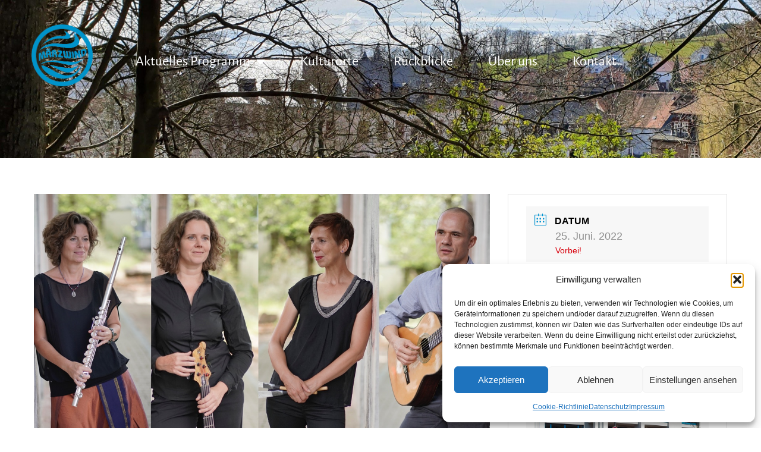

--- FILE ---
content_type: text/html; charset=UTF-8
request_url: https://www.maerzwind.de/events/cuarteto-mosaico-kammermusikalische-weltmusik/
body_size: 26153
content:
<!doctype html>
<html lang="de">
<head>
	<meta charset="UTF-8">
	<meta name="viewport" content="width=device-width, initial-scale=1">
	<link rel="profile" href="https://gmpg.org/xfn/11">
	<meta name='robots' content='index, follow, max-image-preview:large, max-snippet:-1, max-video-preview:-1' />

	<!-- This site is optimized with the Yoast SEO plugin v26.6 - https://yoast.com/wordpress/plugins/seo/ -->
	<title>Cuarteto Mosaico - Kammermusikalische Weltmusik - Kleinkunstkreis Märzwind</title>
	<link rel="canonical" href="https://www.maerzwind.de/events/cuarteto-mosaico-kammermusikalische-weltmusik/" />
	<meta property="og:locale" content="de_DE" />
	<meta property="og:type" content="article" />
	<meta property="og:title" content="Cuarteto Mosaico - Kammermusikalische Weltmusik - Kleinkunstkreis Märzwind" />
	<meta property="og:description" content="mit Faible für Details und das Besondere. Nina Hacker am Bass, Uta Wagner an der Percussion, die Querflötistin Britta Roscher und der Gitarrist Rainer Mafra fügen musikalische Kostbarkeiten aus Süd- und Lateinamerika zusammen und kombinieren sie mit europäischer Folklore. Folkloristisch aber auch virtuos, sowohl jazzig als auch melodiös, ein wenig populärmusikalisch und doch klassisch anspruchsvoll. [&hellip;]" />
	<meta property="og:url" content="https://www.maerzwind.de/events/cuarteto-mosaico-kammermusikalische-weltmusik/" />
	<meta property="og:site_name" content="Kleinkunstkreis Märzwind" />
	<meta property="article:modified_time" content="2022-05-14T16:28:33+00:00" />
	<meta property="og:image" content="https://www.maerzwind.de/wp-content/uploads/2022/02/Cuarteto-Mosaico_1.jpg" />
	<meta property="og:image:width" content="1280" />
	<meta property="og:image:height" content="861" />
	<meta property="og:image:type" content="image/jpeg" />
	<meta name="twitter:card" content="summary_large_image" />
	<meta name="twitter:label1" content="Geschätzte Lesezeit" />
	<meta name="twitter:data1" content="1 Minute" />
	<script type="application/ld+json" class="yoast-schema-graph">{"@context":"https://schema.org","@graph":[{"@type":"WebPage","@id":"https://www.maerzwind.de/events/cuarteto-mosaico-kammermusikalische-weltmusik/","url":"https://www.maerzwind.de/events/cuarteto-mosaico-kammermusikalische-weltmusik/","name":"Cuarteto Mosaico - Kammermusikalische Weltmusik - Kleinkunstkreis Märzwind","isPartOf":{"@id":"https://www.maerzwind.de/#website"},"primaryImageOfPage":{"@id":"https://www.maerzwind.de/events/cuarteto-mosaico-kammermusikalische-weltmusik/#primaryimage"},"image":{"@id":"https://www.maerzwind.de/events/cuarteto-mosaico-kammermusikalische-weltmusik/#primaryimage"},"thumbnailUrl":"https://www.maerzwind.de/wp-content/uploads/2022/02/Cuarteto-Mosaico_1.jpg","datePublished":"2022-02-04T16:45:08+00:00","dateModified":"2022-05-14T16:28:33+00:00","breadcrumb":{"@id":"https://www.maerzwind.de/events/cuarteto-mosaico-kammermusikalische-weltmusik/#breadcrumb"},"inLanguage":"de","potentialAction":[{"@type":"ReadAction","target":["https://www.maerzwind.de/events/cuarteto-mosaico-kammermusikalische-weltmusik/"]}]},{"@type":"ImageObject","inLanguage":"de","@id":"https://www.maerzwind.de/events/cuarteto-mosaico-kammermusikalische-weltmusik/#primaryimage","url":"https://www.maerzwind.de/wp-content/uploads/2022/02/Cuarteto-Mosaico_1.jpg","contentUrl":"https://www.maerzwind.de/wp-content/uploads/2022/02/Cuarteto-Mosaico_1.jpg","width":1280,"height":861},{"@type":"BreadcrumbList","@id":"https://www.maerzwind.de/events/cuarteto-mosaico-kammermusikalische-weltmusik/#breadcrumb","itemListElement":[{"@type":"ListItem","position":1,"name":"Startseite","item":"https://www.maerzwind.de/"},{"@type":"ListItem","position":2,"name":"Veranstaltungen","item":"https://www.maerzwind.de/events/"},{"@type":"ListItem","position":3,"name":"Cuarteto Mosaico &#8211; Kammermusikalische Weltmusik &#8211;"}]},{"@type":"WebSite","@id":"https://www.maerzwind.de/#website","url":"https://www.maerzwind.de/","name":"Kleinkunstkreis Märzwind","description":"","publisher":{"@id":"https://www.maerzwind.de/#organization"},"potentialAction":[{"@type":"SearchAction","target":{"@type":"EntryPoint","urlTemplate":"https://www.maerzwind.de/?s={search_term_string}"},"query-input":{"@type":"PropertyValueSpecification","valueRequired":true,"valueName":"search_term_string"}}],"inLanguage":"de"},{"@type":"Organization","@id":"https://www.maerzwind.de/#organization","name":"Kleinkunstkreis Märzwind","url":"https://www.maerzwind.de/","logo":{"@type":"ImageObject","inLanguage":"de","@id":"https://www.maerzwind.de/#/schema/logo/image/","url":"https://www.maerzwind.de/wp-content/uploads/2020/06/cropped-maerzwind-logo.png","contentUrl":"https://www.maerzwind.de/wp-content/uploads/2020/06/cropped-maerzwind-logo.png","width":450,"height":450,"caption":"Kleinkunstkreis Märzwind"},"image":{"@id":"https://www.maerzwind.de/#/schema/logo/image/"}}]}</script>
	<!-- / Yoast SEO plugin. -->


<link rel='dns-prefetch' href='//www.maerzwind.de' />
<link rel="alternate" type="application/rss+xml" title="Kleinkunstkreis Märzwind &raquo; Feed" href="https://www.maerzwind.de/feed/" />
<link rel="alternate" type="application/rss+xml" title="Kleinkunstkreis Märzwind &raquo; Kommentar-Feed" href="https://www.maerzwind.de/comments/feed/" />
<link rel="alternate" title="oEmbed (JSON)" type="application/json+oembed" href="https://www.maerzwind.de/wp-json/oembed/1.0/embed?url=https%3A%2F%2Fwww.maerzwind.de%2Fevents%2Fcuarteto-mosaico-kammermusikalische-weltmusik%2F" />
<link rel="alternate" title="oEmbed (XML)" type="text/xml+oembed" href="https://www.maerzwind.de/wp-json/oembed/1.0/embed?url=https%3A%2F%2Fwww.maerzwind.de%2Fevents%2Fcuarteto-mosaico-kammermusikalische-weltmusik%2F&#038;format=xml" />
<style id='wp-img-auto-sizes-contain-inline-css'>
img:is([sizes=auto i],[sizes^="auto," i]){contain-intrinsic-size:3000px 1500px}
/*# sourceURL=wp-img-auto-sizes-contain-inline-css */
</style>
<link rel='stylesheet' id='mec-select2-style-css' href='https://www.maerzwind.de/wp-content/plugins/modern-events-calendar-lite/assets/packages/select2/select2.min.css?ver=6.3.0' media='all' />
<link rel='stylesheet' id='mec-font-icons-css' href='https://www.maerzwind.de/wp-content/plugins/modern-events-calendar-lite/assets/css/iconfonts.css?ver=6.9' media='all' />
<link rel='stylesheet' id='mec-frontend-style-css' href='https://www.maerzwind.de/wp-content/plugins/modern-events-calendar-lite/assets/css/frontend.min.css?ver=6.3.0' media='all' />
<link rel='stylesheet' id='mec-tooltip-style-css' href='https://www.maerzwind.de/wp-content/plugins/modern-events-calendar-lite/assets/packages/tooltip/tooltip.css?ver=6.9' media='all' />
<link rel='stylesheet' id='mec-tooltip-shadow-style-css' href='https://www.maerzwind.de/wp-content/plugins/modern-events-calendar-lite/assets/packages/tooltip/tooltipster-sideTip-shadow.min.css?ver=6.9' media='all' />
<link rel='stylesheet' id='featherlight-css' href='https://www.maerzwind.de/wp-content/plugins/modern-events-calendar-lite/assets/packages/featherlight/featherlight.css?ver=6.9' media='all' />
<link rel='stylesheet' id='mec-lity-style-css' href='https://www.maerzwind.de/wp-content/plugins/modern-events-calendar-lite/assets/packages/lity/lity.min.css?ver=6.9' media='all' />
<link rel='stylesheet' id='mec-general-calendar-style-css' href='https://www.maerzwind.de/wp-content/plugins/modern-events-calendar-lite/assets/css/mec-general-calendar.css?ver=6.9' media='all' />
<style id='wp-emoji-styles-inline-css'>

	img.wp-smiley, img.emoji {
		display: inline !important;
		border: none !important;
		box-shadow: none !important;
		height: 1em !important;
		width: 1em !important;
		margin: 0 0.07em !important;
		vertical-align: -0.1em !important;
		background: none !important;
		padding: 0 !important;
	}
/*# sourceURL=wp-emoji-styles-inline-css */
</style>
<link rel='stylesheet' id='wp-block-library-css' href='https://www.maerzwind.de/wp-includes/css/dist/block-library/style.min.css?ver=6.9' media='all' />
<style id='global-styles-inline-css'>
:root{--wp--preset--aspect-ratio--square: 1;--wp--preset--aspect-ratio--4-3: 4/3;--wp--preset--aspect-ratio--3-4: 3/4;--wp--preset--aspect-ratio--3-2: 3/2;--wp--preset--aspect-ratio--2-3: 2/3;--wp--preset--aspect-ratio--16-9: 16/9;--wp--preset--aspect-ratio--9-16: 9/16;--wp--preset--color--black: #000000;--wp--preset--color--cyan-bluish-gray: #abb8c3;--wp--preset--color--white: #ffffff;--wp--preset--color--pale-pink: #f78da7;--wp--preset--color--vivid-red: #cf2e2e;--wp--preset--color--luminous-vivid-orange: #ff6900;--wp--preset--color--luminous-vivid-amber: #fcb900;--wp--preset--color--light-green-cyan: #7bdcb5;--wp--preset--color--vivid-green-cyan: #00d084;--wp--preset--color--pale-cyan-blue: #8ed1fc;--wp--preset--color--vivid-cyan-blue: #0693e3;--wp--preset--color--vivid-purple: #9b51e0;--wp--preset--gradient--vivid-cyan-blue-to-vivid-purple: linear-gradient(135deg,rgb(6,147,227) 0%,rgb(155,81,224) 100%);--wp--preset--gradient--light-green-cyan-to-vivid-green-cyan: linear-gradient(135deg,rgb(122,220,180) 0%,rgb(0,208,130) 100%);--wp--preset--gradient--luminous-vivid-amber-to-luminous-vivid-orange: linear-gradient(135deg,rgb(252,185,0) 0%,rgb(255,105,0) 100%);--wp--preset--gradient--luminous-vivid-orange-to-vivid-red: linear-gradient(135deg,rgb(255,105,0) 0%,rgb(207,46,46) 100%);--wp--preset--gradient--very-light-gray-to-cyan-bluish-gray: linear-gradient(135deg,rgb(238,238,238) 0%,rgb(169,184,195) 100%);--wp--preset--gradient--cool-to-warm-spectrum: linear-gradient(135deg,rgb(74,234,220) 0%,rgb(151,120,209) 20%,rgb(207,42,186) 40%,rgb(238,44,130) 60%,rgb(251,105,98) 80%,rgb(254,248,76) 100%);--wp--preset--gradient--blush-light-purple: linear-gradient(135deg,rgb(255,206,236) 0%,rgb(152,150,240) 100%);--wp--preset--gradient--blush-bordeaux: linear-gradient(135deg,rgb(254,205,165) 0%,rgb(254,45,45) 50%,rgb(107,0,62) 100%);--wp--preset--gradient--luminous-dusk: linear-gradient(135deg,rgb(255,203,112) 0%,rgb(199,81,192) 50%,rgb(65,88,208) 100%);--wp--preset--gradient--pale-ocean: linear-gradient(135deg,rgb(255,245,203) 0%,rgb(182,227,212) 50%,rgb(51,167,181) 100%);--wp--preset--gradient--electric-grass: linear-gradient(135deg,rgb(202,248,128) 0%,rgb(113,206,126) 100%);--wp--preset--gradient--midnight: linear-gradient(135deg,rgb(2,3,129) 0%,rgb(40,116,252) 100%);--wp--preset--font-size--small: 13px;--wp--preset--font-size--medium: 20px;--wp--preset--font-size--large: 36px;--wp--preset--font-size--x-large: 42px;--wp--preset--spacing--20: 0.44rem;--wp--preset--spacing--30: 0.67rem;--wp--preset--spacing--40: 1rem;--wp--preset--spacing--50: 1.5rem;--wp--preset--spacing--60: 2.25rem;--wp--preset--spacing--70: 3.38rem;--wp--preset--spacing--80: 5.06rem;--wp--preset--shadow--natural: 6px 6px 9px rgba(0, 0, 0, 0.2);--wp--preset--shadow--deep: 12px 12px 50px rgba(0, 0, 0, 0.4);--wp--preset--shadow--sharp: 6px 6px 0px rgba(0, 0, 0, 0.2);--wp--preset--shadow--outlined: 6px 6px 0px -3px rgb(255, 255, 255), 6px 6px rgb(0, 0, 0);--wp--preset--shadow--crisp: 6px 6px 0px rgb(0, 0, 0);}:root { --wp--style--global--content-size: 800px;--wp--style--global--wide-size: 1200px; }:where(body) { margin: 0; }.wp-site-blocks > .alignleft { float: left; margin-right: 2em; }.wp-site-blocks > .alignright { float: right; margin-left: 2em; }.wp-site-blocks > .aligncenter { justify-content: center; margin-left: auto; margin-right: auto; }:where(.wp-site-blocks) > * { margin-block-start: 24px; margin-block-end: 0; }:where(.wp-site-blocks) > :first-child { margin-block-start: 0; }:where(.wp-site-blocks) > :last-child { margin-block-end: 0; }:root { --wp--style--block-gap: 24px; }:root :where(.is-layout-flow) > :first-child{margin-block-start: 0;}:root :where(.is-layout-flow) > :last-child{margin-block-end: 0;}:root :where(.is-layout-flow) > *{margin-block-start: 24px;margin-block-end: 0;}:root :where(.is-layout-constrained) > :first-child{margin-block-start: 0;}:root :where(.is-layout-constrained) > :last-child{margin-block-end: 0;}:root :where(.is-layout-constrained) > *{margin-block-start: 24px;margin-block-end: 0;}:root :where(.is-layout-flex){gap: 24px;}:root :where(.is-layout-grid){gap: 24px;}.is-layout-flow > .alignleft{float: left;margin-inline-start: 0;margin-inline-end: 2em;}.is-layout-flow > .alignright{float: right;margin-inline-start: 2em;margin-inline-end: 0;}.is-layout-flow > .aligncenter{margin-left: auto !important;margin-right: auto !important;}.is-layout-constrained > .alignleft{float: left;margin-inline-start: 0;margin-inline-end: 2em;}.is-layout-constrained > .alignright{float: right;margin-inline-start: 2em;margin-inline-end: 0;}.is-layout-constrained > .aligncenter{margin-left: auto !important;margin-right: auto !important;}.is-layout-constrained > :where(:not(.alignleft):not(.alignright):not(.alignfull)){max-width: var(--wp--style--global--content-size);margin-left: auto !important;margin-right: auto !important;}.is-layout-constrained > .alignwide{max-width: var(--wp--style--global--wide-size);}body .is-layout-flex{display: flex;}.is-layout-flex{flex-wrap: wrap;align-items: center;}.is-layout-flex > :is(*, div){margin: 0;}body .is-layout-grid{display: grid;}.is-layout-grid > :is(*, div){margin: 0;}body{padding-top: 0px;padding-right: 0px;padding-bottom: 0px;padding-left: 0px;}a:where(:not(.wp-element-button)){text-decoration: underline;}:root :where(.wp-element-button, .wp-block-button__link){background-color: #32373c;border-width: 0;color: #fff;font-family: inherit;font-size: inherit;font-style: inherit;font-weight: inherit;letter-spacing: inherit;line-height: inherit;padding-top: calc(0.667em + 2px);padding-right: calc(1.333em + 2px);padding-bottom: calc(0.667em + 2px);padding-left: calc(1.333em + 2px);text-decoration: none;text-transform: inherit;}.has-black-color{color: var(--wp--preset--color--black) !important;}.has-cyan-bluish-gray-color{color: var(--wp--preset--color--cyan-bluish-gray) !important;}.has-white-color{color: var(--wp--preset--color--white) !important;}.has-pale-pink-color{color: var(--wp--preset--color--pale-pink) !important;}.has-vivid-red-color{color: var(--wp--preset--color--vivid-red) !important;}.has-luminous-vivid-orange-color{color: var(--wp--preset--color--luminous-vivid-orange) !important;}.has-luminous-vivid-amber-color{color: var(--wp--preset--color--luminous-vivid-amber) !important;}.has-light-green-cyan-color{color: var(--wp--preset--color--light-green-cyan) !important;}.has-vivid-green-cyan-color{color: var(--wp--preset--color--vivid-green-cyan) !important;}.has-pale-cyan-blue-color{color: var(--wp--preset--color--pale-cyan-blue) !important;}.has-vivid-cyan-blue-color{color: var(--wp--preset--color--vivid-cyan-blue) !important;}.has-vivid-purple-color{color: var(--wp--preset--color--vivid-purple) !important;}.has-black-background-color{background-color: var(--wp--preset--color--black) !important;}.has-cyan-bluish-gray-background-color{background-color: var(--wp--preset--color--cyan-bluish-gray) !important;}.has-white-background-color{background-color: var(--wp--preset--color--white) !important;}.has-pale-pink-background-color{background-color: var(--wp--preset--color--pale-pink) !important;}.has-vivid-red-background-color{background-color: var(--wp--preset--color--vivid-red) !important;}.has-luminous-vivid-orange-background-color{background-color: var(--wp--preset--color--luminous-vivid-orange) !important;}.has-luminous-vivid-amber-background-color{background-color: var(--wp--preset--color--luminous-vivid-amber) !important;}.has-light-green-cyan-background-color{background-color: var(--wp--preset--color--light-green-cyan) !important;}.has-vivid-green-cyan-background-color{background-color: var(--wp--preset--color--vivid-green-cyan) !important;}.has-pale-cyan-blue-background-color{background-color: var(--wp--preset--color--pale-cyan-blue) !important;}.has-vivid-cyan-blue-background-color{background-color: var(--wp--preset--color--vivid-cyan-blue) !important;}.has-vivid-purple-background-color{background-color: var(--wp--preset--color--vivid-purple) !important;}.has-black-border-color{border-color: var(--wp--preset--color--black) !important;}.has-cyan-bluish-gray-border-color{border-color: var(--wp--preset--color--cyan-bluish-gray) !important;}.has-white-border-color{border-color: var(--wp--preset--color--white) !important;}.has-pale-pink-border-color{border-color: var(--wp--preset--color--pale-pink) !important;}.has-vivid-red-border-color{border-color: var(--wp--preset--color--vivid-red) !important;}.has-luminous-vivid-orange-border-color{border-color: var(--wp--preset--color--luminous-vivid-orange) !important;}.has-luminous-vivid-amber-border-color{border-color: var(--wp--preset--color--luminous-vivid-amber) !important;}.has-light-green-cyan-border-color{border-color: var(--wp--preset--color--light-green-cyan) !important;}.has-vivid-green-cyan-border-color{border-color: var(--wp--preset--color--vivid-green-cyan) !important;}.has-pale-cyan-blue-border-color{border-color: var(--wp--preset--color--pale-cyan-blue) !important;}.has-vivid-cyan-blue-border-color{border-color: var(--wp--preset--color--vivid-cyan-blue) !important;}.has-vivid-purple-border-color{border-color: var(--wp--preset--color--vivid-purple) !important;}.has-vivid-cyan-blue-to-vivid-purple-gradient-background{background: var(--wp--preset--gradient--vivid-cyan-blue-to-vivid-purple) !important;}.has-light-green-cyan-to-vivid-green-cyan-gradient-background{background: var(--wp--preset--gradient--light-green-cyan-to-vivid-green-cyan) !important;}.has-luminous-vivid-amber-to-luminous-vivid-orange-gradient-background{background: var(--wp--preset--gradient--luminous-vivid-amber-to-luminous-vivid-orange) !important;}.has-luminous-vivid-orange-to-vivid-red-gradient-background{background: var(--wp--preset--gradient--luminous-vivid-orange-to-vivid-red) !important;}.has-very-light-gray-to-cyan-bluish-gray-gradient-background{background: var(--wp--preset--gradient--very-light-gray-to-cyan-bluish-gray) !important;}.has-cool-to-warm-spectrum-gradient-background{background: var(--wp--preset--gradient--cool-to-warm-spectrum) !important;}.has-blush-light-purple-gradient-background{background: var(--wp--preset--gradient--blush-light-purple) !important;}.has-blush-bordeaux-gradient-background{background: var(--wp--preset--gradient--blush-bordeaux) !important;}.has-luminous-dusk-gradient-background{background: var(--wp--preset--gradient--luminous-dusk) !important;}.has-pale-ocean-gradient-background{background: var(--wp--preset--gradient--pale-ocean) !important;}.has-electric-grass-gradient-background{background: var(--wp--preset--gradient--electric-grass) !important;}.has-midnight-gradient-background{background: var(--wp--preset--gradient--midnight) !important;}.has-small-font-size{font-size: var(--wp--preset--font-size--small) !important;}.has-medium-font-size{font-size: var(--wp--preset--font-size--medium) !important;}.has-large-font-size{font-size: var(--wp--preset--font-size--large) !important;}.has-x-large-font-size{font-size: var(--wp--preset--font-size--x-large) !important;}
:root :where(.wp-block-pullquote){font-size: 1.5em;line-height: 1.6;}
/*# sourceURL=global-styles-inline-css */
</style>
<link rel='stylesheet' id='pafe-extension-style-free-css' href='https://www.maerzwind.de/wp-content/plugins/piotnet-addons-for-elementor/assets/css/minify/extension.min.css?ver=2.4.36' media='all' />
<link rel='stylesheet' id='cmplz-general-css' href='https://www.maerzwind.de/wp-content/plugins/complianz-gdpr/assets/css/cookieblocker.min.css?ver=1765882392' media='all' />
<link rel='stylesheet' id='hello-elementor-css' href='https://www.maerzwind.de/wp-content/themes/hello-elementor/assets/css/reset.css?ver=3.4.5' media='all' />
<link rel='stylesheet' id='hello-elementor-theme-style-css' href='https://www.maerzwind.de/wp-content/themes/hello-elementor/assets/css/theme.css?ver=3.4.5' media='all' />
<link rel='stylesheet' id='hello-elementor-header-footer-css' href='https://www.maerzwind.de/wp-content/themes/hello-elementor/assets/css/header-footer.css?ver=3.4.5' media='all' />
<link rel='stylesheet' id='elementor-frontend-css' href='https://www.maerzwind.de/wp-content/plugins/elementor/assets/css/frontend.min.css?ver=3.33.4' media='all' />
<link rel='stylesheet' id='widget-image-css' href='https://www.maerzwind.de/wp-content/plugins/elementor/assets/css/widget-image.min.css?ver=3.33.4' media='all' />
<link rel='stylesheet' id='widget-nav-menu-css' href='https://www.maerzwind.de/wp-content/plugins/elementor-pro/assets/css/widget-nav-menu.min.css?ver=3.33.2' media='all' />
<link rel='stylesheet' id='swiper-css' href='https://www.maerzwind.de/wp-content/plugins/elementor/assets/lib/swiper/v8/css/swiper.min.css?ver=8.4.5' media='all' />
<link rel='stylesheet' id='e-swiper-css' href='https://www.maerzwind.de/wp-content/plugins/elementor/assets/css/conditionals/e-swiper.min.css?ver=3.33.4' media='all' />
<link rel='stylesheet' id='widget-image-carousel-css' href='https://www.maerzwind.de/wp-content/plugins/elementor/assets/css/widget-image-carousel.min.css?ver=3.33.4' media='all' />
<link rel='stylesheet' id='widget-icon-list-css' href='https://www.maerzwind.de/wp-content/plugins/elementor/assets/css/widget-icon-list.min.css?ver=3.33.4' media='all' />
<link rel='stylesheet' id='widget-social-icons-css' href='https://www.maerzwind.de/wp-content/plugins/elementor/assets/css/widget-social-icons.min.css?ver=3.33.4' media='all' />
<link rel='stylesheet' id='e-apple-webkit-css' href='https://www.maerzwind.de/wp-content/plugins/elementor/assets/css/conditionals/apple-webkit.min.css?ver=3.33.4' media='all' />
<link rel='stylesheet' id='elementor-icons-css' href='https://www.maerzwind.de/wp-content/plugins/elementor/assets/lib/eicons/css/elementor-icons.min.css?ver=5.44.0' media='all' />
<link rel='stylesheet' id='elementor-post-73-css' href='https://www.maerzwind.de/wp-content/uploads/elementor/css/post-73.css?ver=1768484588' media='all' />
<link rel='stylesheet' id='jet-tricks-frontend-css' href='https://www.maerzwind.de/wp-content/plugins/jet-tricks/assets/css/jet-tricks-frontend.css?ver=1.5.9' media='all' />
<link rel='stylesheet' id='font-awesome-5-all-css' href='https://www.maerzwind.de/wp-content/plugins/elementor/assets/lib/font-awesome/css/all.min.css?ver=3.33.4' media='all' />
<link rel='stylesheet' id='font-awesome-4-shim-css' href='https://www.maerzwind.de/wp-content/plugins/elementor/assets/lib/font-awesome/css/v4-shims.min.css?ver=3.33.4' media='all' />
<link rel='stylesheet' id='elementor-post-72-css' href='https://www.maerzwind.de/wp-content/uploads/elementor/css/post-72.css?ver=1768484589' media='all' />
<link rel='stylesheet' id='elementor-post-119-css' href='https://www.maerzwind.de/wp-content/uploads/elementor/css/post-119.css?ver=1768484589' media='all' />
<link rel='stylesheet' id='elementor-icons-shared-0-css' href='https://www.maerzwind.de/wp-content/plugins/elementor/assets/lib/font-awesome/css/fontawesome.min.css?ver=5.15.3' media='all' />
<link rel='stylesheet' id='elementor-icons-fa-solid-css' href='https://www.maerzwind.de/wp-content/plugins/elementor/assets/lib/font-awesome/css/solid.min.css?ver=5.15.3' media='all' />
<link rel='stylesheet' id='elementor-icons-fa-regular-css' href='https://www.maerzwind.de/wp-content/plugins/elementor/assets/lib/font-awesome/css/regular.min.css?ver=5.15.3' media='all' />
<link rel='stylesheet' id='elementor-icons-fa-brands-css' href='https://www.maerzwind.de/wp-content/plugins/elementor/assets/lib/font-awesome/css/brands.min.css?ver=5.15.3' media='all' />
<script src="https://www.maerzwind.de/wp-includes/js/jquery/jquery.min.js?ver=3.7.1" id="jquery-core-js"></script>
<script src="https://www.maerzwind.de/wp-includes/js/jquery/jquery-migrate.min.js?ver=3.4.1" id="jquery-migrate-js"></script>
<script src="https://www.maerzwind.de/wp-content/plugins/modern-events-calendar-lite/assets/js/mec-general-calendar.js?ver=6.3.0" id="mec-general-calendar-script-js"></script>
<script id="mec-frontend-script-js-extra">
var mecdata = {"day":"Tag","days":"Tage","hour":"Stunde","hours":"Stunden","minute":"Minute","minutes":"Minuten","second":"Sekunde","seconds":"Sekunden","elementor_edit_mode":"no","recapcha_key":"","ajax_url":"https://www.maerzwind.de/wp-admin/admin-ajax.php","fes_nonce":"6a888879a2","current_year":"2026","current_month":"01","datepicker_format":"dd.mm.yy&d.m.Y"};
//# sourceURL=mec-frontend-script-js-extra
</script>
<script src="https://www.maerzwind.de/wp-content/plugins/modern-events-calendar-lite/assets/js/frontend.js?ver=6.3.0" id="mec-frontend-script-js"></script>
<script src="https://www.maerzwind.de/wp-content/plugins/modern-events-calendar-lite/assets/js/events.js?ver=6.3.0" id="mec-events-script-js"></script>
<script id="asenha-public-js-extra">
var phpVars = {"externalPermalinksEnabled":"1"};
//# sourceURL=asenha-public-js-extra
</script>
<script src="https://www.maerzwind.de/wp-content/plugins/admin-site-enhancements/assets/js/external-permalinks.js?ver=8.1.2" id="asenha-public-js"></script>
<script src="https://www.maerzwind.de/wp-content/plugins/piotnet-addons-for-elementor/assets/js/minify/extension.min.js?ver=2.4.36" id="pafe-extension-free-js"></script>
<script src="https://www.maerzwind.de/wp-content/plugins/elementor/assets/lib/font-awesome/js/v4-shims.min.js?ver=3.33.4" id="font-awesome-4-shim-js"></script>
<meta name="generator" content="WordPress 6.9" />
<link rel='shortlink' href='https://www.maerzwind.de/?p=1147' />
			<style>.cmplz-hidden {
					display: none !important;
				}</style><meta name="generator" content="Elementor 3.33.4; settings: css_print_method-external, google_font-disabled, font_display-block">
			<style>
				.e-con.e-parent:nth-of-type(n+4):not(.e-lazyloaded):not(.e-no-lazyload),
				.e-con.e-parent:nth-of-type(n+4):not(.e-lazyloaded):not(.e-no-lazyload) * {
					background-image: none !important;
				}
				@media screen and (max-height: 1024px) {
					.e-con.e-parent:nth-of-type(n+3):not(.e-lazyloaded):not(.e-no-lazyload),
					.e-con.e-parent:nth-of-type(n+3):not(.e-lazyloaded):not(.e-no-lazyload) * {
						background-image: none !important;
					}
				}
				@media screen and (max-height: 640px) {
					.e-con.e-parent:nth-of-type(n+2):not(.e-lazyloaded):not(.e-no-lazyload),
					.e-con.e-parent:nth-of-type(n+2):not(.e-lazyloaded):not(.e-no-lazyload) * {
						background-image: none !important;
					}
				}
			</style>
			<link rel="icon" href="https://www.maerzwind.de/wp-content/uploads/2020/06/favicon-150x150.png" sizes="32x32" />
<link rel="icon" href="https://www.maerzwind.de/wp-content/uploads/2020/06/favicon-300x300.png" sizes="192x192" />
<link rel="apple-touch-icon" href="https://www.maerzwind.de/wp-content/uploads/2020/06/favicon-300x300.png" />
<meta name="msapplication-TileImage" content="https://www.maerzwind.de/wp-content/uploads/2020/06/favicon-300x300.png" />
		<style id="wp-custom-css">
			.cn-button.bootstrap{
background-color:#0093ca;
background-image:none;
}
.cn-button.bootstrap:hover {
background-color:#464646;
background-image:none;
}
#cookie-notice {-webkit-box-shadow: 0px 0px 31px 0px rgba(0,0,0,0.38);
-moz-box-shadow: 0px 0px 31px 0px rgba(0,0,0,0.38);
box-shadow: 0px 0px 31px 0px rgba(0,0,0,0.38);
}		</style>
		<style type="text/css">.mec-hourly-schedule-speaker-name, .mec-events-meta-group-countdown .countdown-w span, .mec-single-event .mec-event-meta dt, .mec-hourly-schedule-speaker-job-title, .post-type-archive-mec-events h1, .mec-ticket-available-spots .mec-event-ticket-name, .tax-mec_category h1, .mec-wrap h1, .mec-wrap h2, .mec-wrap h3, .mec-wrap h4, .mec-wrap h5, .mec-wrap h6,.entry-content .mec-wrap h1, .entry-content .mec-wrap h2, .entry-content .mec-wrap h3,.entry-content  .mec-wrap h4, .entry-content .mec-wrap h5, .entry-content .mec-wrap h6{ font-family: 'Cormorant', Helvetica, Arial, sans-serif;}.mec-single-event .mec-event-meta .mec-events-event-cost, .mec-event-data-fields .mec-event-data-field-item .mec-event-data-field-value, .mec-event-data-fields .mec-event-data-field-item .mec-event-data-field-name, .mec-wrap .info-msg div, .mec-wrap .mec-error div, .mec-wrap .mec-success div, .mec-wrap .warning-msg div, .mec-breadcrumbs .mec-current, .mec-events-meta-group-tags, .mec-single-event .mec-events-meta-group-booking .mec-event-ticket-available, .mec-single-modern .mec-single-event-bar>div dd, .mec-single-event .mec-event-meta dd, .mec-single-event .mec-event-meta dd a, .mec-next-occ-booking span, .mec-hourly-schedule-speaker-description, .mec-single-event .mec-speakers-details ul li .mec-speaker-job-title, .mec-single-event .mec-speakers-details ul li .mec-speaker-name, .mec-event-data-field-items, .mec-load-more-button, .mec-events-meta-group-tags a, .mec-events-button, .mec-wrap abbr, .mec-event-schedule-content dl dt, .mec-breadcrumbs a, .mec-breadcrumbs span .mec-event-content p, .mec-wrap p { font-family: 'Alegreya Sans',sans-serif; font-weight:300;}.mec-event-grid-minimal .mec-modal-booking-button:hover, .mec-events-timeline-wrap .mec-organizer-item a, .mec-events-timeline-wrap .mec-organizer-item:after, .mec-events-timeline-wrap .mec-shortcode-organizers i, .mec-timeline-event .mec-modal-booking-button, .mec-wrap .mec-map-lightbox-wp.mec-event-list-classic .mec-event-date, .mec-timetable-t2-col .mec-modal-booking-button:hover, .mec-event-container-classic .mec-modal-booking-button:hover, .mec-calendar-events-side .mec-modal-booking-button:hover, .mec-event-grid-yearly  .mec-modal-booking-button, .mec-events-agenda .mec-modal-booking-button, .mec-event-grid-simple .mec-modal-booking-button, .mec-event-list-minimal  .mec-modal-booking-button:hover, .mec-timeline-month-divider,  .mec-wrap.colorskin-custom .mec-totalcal-box .mec-totalcal-view span:hover,.mec-wrap.colorskin-custom .mec-calendar.mec-event-calendar-classic .mec-selected-day,.mec-wrap.colorskin-custom .mec-color, .mec-wrap.colorskin-custom .mec-event-sharing-wrap .mec-event-sharing > li:hover a, .mec-wrap.colorskin-custom .mec-color-hover:hover, .mec-wrap.colorskin-custom .mec-color-before *:before ,.mec-wrap.colorskin-custom .mec-widget .mec-event-grid-classic.owl-carousel .owl-nav i,.mec-wrap.colorskin-custom .mec-event-list-classic a.magicmore:hover,.mec-wrap.colorskin-custom .mec-event-grid-simple:hover .mec-event-title,.mec-wrap.colorskin-custom .mec-single-event .mec-event-meta dd.mec-events-event-categories:before,.mec-wrap.colorskin-custom .mec-single-event-date:before,.mec-wrap.colorskin-custom .mec-single-event-time:before,.mec-wrap.colorskin-custom .mec-events-meta-group.mec-events-meta-group-venue:before,.mec-wrap.colorskin-custom .mec-calendar .mec-calendar-side .mec-previous-month i,.mec-wrap.colorskin-custom .mec-calendar .mec-calendar-side .mec-next-month:hover,.mec-wrap.colorskin-custom .mec-calendar .mec-calendar-side .mec-previous-month:hover,.mec-wrap.colorskin-custom .mec-calendar .mec-calendar-side .mec-next-month:hover,.mec-wrap.colorskin-custom .mec-calendar.mec-event-calendar-classic dt.mec-selected-day:hover,.mec-wrap.colorskin-custom .mec-infowindow-wp h5 a:hover, .colorskin-custom .mec-events-meta-group-countdown .mec-end-counts h3,.mec-calendar .mec-calendar-side .mec-next-month i,.mec-wrap .mec-totalcal-box i,.mec-calendar .mec-event-article .mec-event-title a:hover,.mec-attendees-list-details .mec-attendee-profile-link a:hover,.mec-wrap.colorskin-custom .mec-next-event-details li i, .mec-next-event-details i:before, .mec-marker-infowindow-wp .mec-marker-infowindow-count, .mec-next-event-details a,.mec-wrap.colorskin-custom .mec-events-masonry-cats a.mec-masonry-cat-selected,.lity .mec-color,.lity .mec-color-before :before,.lity .mec-color-hover:hover,.lity .mec-wrap .mec-color,.lity .mec-wrap .mec-color-before :before,.lity .mec-wrap .mec-color-hover:hover,.leaflet-popup-content .mec-color,.leaflet-popup-content .mec-color-before :before,.leaflet-popup-content .mec-color-hover:hover,.leaflet-popup-content .mec-wrap .mec-color,.leaflet-popup-content .mec-wrap .mec-color-before :before,.leaflet-popup-content .mec-wrap .mec-color-hover:hover, .mec-calendar.mec-calendar-daily .mec-calendar-d-table .mec-daily-view-day.mec-daily-view-day-active.mec-color, .mec-map-boxshow div .mec-map-view-event-detail.mec-event-detail i,.mec-map-boxshow div .mec-map-view-event-detail.mec-event-detail:hover,.mec-map-boxshow .mec-color,.mec-map-boxshow .mec-color-before :before,.mec-map-boxshow .mec-color-hover:hover,.mec-map-boxshow .mec-wrap .mec-color,.mec-map-boxshow .mec-wrap .mec-color-before :before,.mec-map-boxshow .mec-wrap .mec-color-hover:hover, .mec-choosen-time-message, .mec-booking-calendar-month-navigation .mec-next-month:hover, .mec-booking-calendar-month-navigation .mec-previous-month:hover, .mec-yearly-view-wrap .mec-agenda-event-title a:hover, .mec-yearly-view-wrap .mec-yearly-title-sec .mec-next-year i, .mec-yearly-view-wrap .mec-yearly-title-sec .mec-previous-year i, .mec-yearly-view-wrap .mec-yearly-title-sec .mec-next-year:hover, .mec-yearly-view-wrap .mec-yearly-title-sec .mec-previous-year:hover, .mec-av-spot .mec-av-spot-head .mec-av-spot-box span, .mec-wrap.colorskin-custom .mec-calendar .mec-calendar-side .mec-previous-month:hover .mec-load-month-link, .mec-wrap.colorskin-custom .mec-calendar .mec-calendar-side .mec-next-month:hover .mec-load-month-link, .mec-yearly-view-wrap .mec-yearly-title-sec .mec-previous-year:hover .mec-load-month-link, .mec-yearly-view-wrap .mec-yearly-title-sec .mec-next-year:hover .mec-load-month-link, .mec-skin-list-events-container .mec-data-fields-tooltip .mec-data-fields-tooltip-box ul .mec-event-data-field-item a, .mec-booking-shortcode .mec-event-ticket-name, .mec-booking-shortcode .mec-event-ticket-price, .mec-booking-shortcode .mec-ticket-variation-name, .mec-booking-shortcode .mec-ticket-variation-price, .mec-booking-shortcode label, .mec-booking-shortcode .nice-select, .mec-booking-shortcode input, .mec-booking-shortcode span.mec-book-price-detail-description, .mec-booking-shortcode .mec-ticket-name, .mec-booking-shortcode label.wn-checkbox-label, .mec-wrap.mec-cart table tr td a {color: #0093d0}.mec-skin-carousel-container .mec-event-footer-carousel-type3 .mec-modal-booking-button:hover, .mec-wrap.colorskin-custom .mec-event-sharing .mec-event-share:hover .event-sharing-icon,.mec-wrap.colorskin-custom .mec-event-grid-clean .mec-event-date,.mec-wrap.colorskin-custom .mec-event-list-modern .mec-event-sharing > li:hover a i,.mec-wrap.colorskin-custom .mec-event-list-modern .mec-event-sharing .mec-event-share:hover .mec-event-sharing-icon,.mec-wrap.colorskin-custom .mec-event-list-modern .mec-event-sharing li:hover a i,.mec-wrap.colorskin-custom .mec-calendar:not(.mec-event-calendar-classic) .mec-selected-day,.mec-wrap.colorskin-custom .mec-calendar .mec-selected-day:hover,.mec-wrap.colorskin-custom .mec-calendar .mec-calendar-row  dt.mec-has-event:hover,.mec-wrap.colorskin-custom .mec-calendar .mec-has-event:after, .mec-wrap.colorskin-custom .mec-bg-color, .mec-wrap.colorskin-custom .mec-bg-color-hover:hover, .colorskin-custom .mec-event-sharing-wrap:hover > li, .mec-wrap.colorskin-custom .mec-totalcal-box .mec-totalcal-view span.mec-totalcalview-selected,.mec-wrap .flip-clock-wrapper ul li a div div.inn,.mec-wrap .mec-totalcal-box .mec-totalcal-view span.mec-totalcalview-selected,.event-carousel-type1-head .mec-event-date-carousel,.mec-event-countdown-style3 .mec-event-date,#wrap .mec-wrap article.mec-event-countdown-style1,.mec-event-countdown-style1 .mec-event-countdown-part3 a.mec-event-button,.mec-wrap .mec-event-countdown-style2,.mec-map-get-direction-btn-cnt input[type="submit"],.mec-booking button,span.mec-marker-wrap,.mec-wrap.colorskin-custom .mec-timeline-events-container .mec-timeline-event-date:before, .mec-has-event-for-booking.mec-active .mec-calendar-novel-selected-day, .mec-booking-tooltip.multiple-time .mec-booking-calendar-date.mec-active, .mec-booking-tooltip.multiple-time .mec-booking-calendar-date:hover, .mec-ongoing-normal-label, .mec-calendar .mec-has-event:after, .mec-event-list-modern .mec-event-sharing li:hover .telegram{background-color: #0093d0;}.mec-booking-tooltip.multiple-time .mec-booking-calendar-date:hover, .mec-calendar-day.mec-active .mec-booking-tooltip.multiple-time .mec-booking-calendar-date.mec-active{ background-color: #0093d0;}.mec-skin-carousel-container .mec-event-footer-carousel-type3 .mec-modal-booking-button:hover, .mec-timeline-month-divider, .mec-wrap.colorskin-custom .mec-single-event .mec-speakers-details ul li .mec-speaker-avatar a:hover img,.mec-wrap.colorskin-custom .mec-event-list-modern .mec-event-sharing > li:hover a i,.mec-wrap.colorskin-custom .mec-event-list-modern .mec-event-sharing .mec-event-share:hover .mec-event-sharing-icon,.mec-wrap.colorskin-custom .mec-event-list-standard .mec-month-divider span:before,.mec-wrap.colorskin-custom .mec-single-event .mec-social-single:before,.mec-wrap.colorskin-custom .mec-single-event .mec-frontbox-title:before,.mec-wrap.colorskin-custom .mec-calendar .mec-calendar-events-side .mec-table-side-day, .mec-wrap.colorskin-custom .mec-border-color, .mec-wrap.colorskin-custom .mec-border-color-hover:hover, .colorskin-custom .mec-single-event .mec-frontbox-title:before, .colorskin-custom .mec-single-event .mec-wrap-checkout h4:before, .colorskin-custom .mec-single-event .mec-events-meta-group-booking form > h4:before, .mec-wrap.colorskin-custom .mec-totalcal-box .mec-totalcal-view span.mec-totalcalview-selected,.mec-wrap .mec-totalcal-box .mec-totalcal-view span.mec-totalcalview-selected,.event-carousel-type1-head .mec-event-date-carousel:after,.mec-wrap.colorskin-custom .mec-events-masonry-cats a.mec-masonry-cat-selected, .mec-marker-infowindow-wp .mec-marker-infowindow-count, .mec-wrap.colorskin-custom .mec-events-masonry-cats a:hover, .mec-has-event-for-booking .mec-calendar-novel-selected-day, .mec-booking-tooltip.multiple-time .mec-booking-calendar-date.mec-active, .mec-booking-tooltip.multiple-time .mec-booking-calendar-date:hover, .mec-virtual-event-history h3:before, .mec-booking-tooltip.multiple-time .mec-booking-calendar-date:hover, .mec-calendar-day.mec-active .mec-booking-tooltip.multiple-time .mec-booking-calendar-date.mec-active, .mec-rsvp-form-box form > h4:before, .mec-wrap .mec-box-title::before, .mec-box-title::before  {border-color: #0093d0;}.mec-wrap.colorskin-custom .mec-event-countdown-style3 .mec-event-date:after,.mec-wrap.colorskin-custom .mec-month-divider span:before, .mec-calendar.mec-event-container-simple dl dt.mec-selected-day, .mec-calendar.mec-event-container-simple dl dt.mec-selected-day:hover{border-bottom-color:#0093d0;}.mec-wrap.colorskin-custom  article.mec-event-countdown-style1 .mec-event-countdown-part2:after{border-color: transparent transparent transparent #0093d0;}.mec-wrap.colorskin-custom .mec-box-shadow-color { box-shadow: 0 4px 22px -7px #0093d0;}.mec-events-timeline-wrap .mec-shortcode-organizers, .mec-timeline-event .mec-modal-booking-button, .mec-events-timeline-wrap:before, .mec-wrap.colorskin-custom .mec-timeline-event-local-time, .mec-wrap.colorskin-custom .mec-timeline-event-time ,.mec-wrap.colorskin-custom .mec-timeline-event-location,.mec-choosen-time-message { background: rgba(0,147,208,.11);}.mec-wrap.colorskin-custom .mec-timeline-events-container .mec-timeline-event-date:after{ background: rgba(0,147,208,.3);}.mec-booking-shortcode button { box-shadow: 0 2px 2px rgba(0 147 208 / 27%);}.mec-booking-shortcode button.mec-book-form-back-button{ background-color: rgba(0 147 208 / 40%);}.mec-events-meta-group-booking-shortcode{ background: rgba(0,147,208,.14);}.mec-booking-shortcode label.wn-checkbox-label, .mec-booking-shortcode .nice-select,.mec-booking-shortcode input, .mec-booking-shortcode .mec-book-form-gateway-label input[type=radio]:before, .mec-booking-shortcode input[type=radio]:checked:before, .mec-booking-shortcode ul.mec-book-price-details li, .mec-booking-shortcode ul.mec-book-price-details{ border-color: rgba(0 147 208 / 27%) !important;}.mec-booking-shortcode input::-webkit-input-placeholder,.mec-booking-shortcode textarea::-webkit-input-placeholder{color: #0093d0}.mec-booking-shortcode input::-moz-placeholder,.mec-booking-shortcode textarea::-moz-placeholder{color: #0093d0}.mec-booking-shortcode input:-ms-input-placeholder,.mec-booking-shortcode textarea:-ms-input-placeholder {color: #0093d0}.mec-booking-shortcode input:-moz-placeholder,.mec-booking-shortcode textarea:-moz-placeholder {color: #0093d0}.mec-booking-shortcode label.wn-checkbox-label:after, .mec-booking-shortcode label.wn-checkbox-label:before, .mec-booking-shortcode input[type=radio]:checked:after{background-color: #0093d0}</style><style type="text/css">.mec-events-abbr {
font-size: 18px;
}
.mec-events-event-cost {
font-size: 18px;
font-family: 'Alegreya Sans',sans-serif;
font-weight: 300;
}
.author.fn.org {
font-size: 18px;
font-family: 'Alegreya Sans',sans-serif;
font-weight: 300;
}
.mec-events-adress {
font-size: 18px;
font-family: 'Alegreya Sans',sans-serif;
font-weight: 500;
}
.mec-single-event-description.mec-events-content p {
font-size: 18px;
font-family: 'Alegreya Sans',sans-serif;
}
.mec-event-list-standard .mec-event-title {
    font-size: 36px;
    font-weight: 400;
    letter-spacing: 0px;
}
span.event-color {
display: none;
}
.mec-event-description {
font-size: 16px;
}</style></head>
<body data-cmplz=1 class="wp-singular mec-events-template-default single single-mec-events postid-1147 wp-custom-logo wp-embed-responsive wp-theme-hello-elementor hello-elementor-default elementor-default elementor-kit-73">


<a class="skip-link screen-reader-text" href="#content">Zum Inhalt springen</a>

		<header data-elementor-type="header" data-elementor-id="72" class="elementor elementor-72 elementor-location-header" data-elementor-post-type="elementor_library">
					<section class="elementor-section elementor-top-section elementor-element elementor-element-f100cc7 elementor-section-full_width elementor-section-items-top elementor-section-height-min-height elementor-section-height-default" data-id="f100cc7" data-element_type="section" data-settings="{&quot;background_background&quot;:&quot;classic&quot;,&quot;jet_parallax_layout_list&quot;:[]}">
							<div class="elementor-background-overlay"></div>
							<div class="elementor-container elementor-column-gap-default">
					<div class="elementor-column elementor-col-100 elementor-top-column elementor-element elementor-element-0bb3d8c" data-id="0bb3d8c" data-element_type="column">
			<div class="elementor-widget-wrap elementor-element-populated">
						<section class="elementor-section elementor-inner-section elementor-element elementor-element-d55eafb elementor-section-full_width elementor-section-height-default elementor-section-height-default" data-id="d55eafb" data-element_type="section" data-settings="{&quot;jet_parallax_layout_list&quot;:[]}">
						<div class="elementor-container elementor-column-gap-default">
					<div class="elementor-column elementor-col-50 elementor-inner-column elementor-element elementor-element-b44594a" data-id="b44594a" data-element_type="column">
			<div class="elementor-widget-wrap elementor-element-populated">
						<div class="elementor-element elementor-element-336b0c1 elementor-widget elementor-widget-theme-site-logo elementor-widget-image" data-id="336b0c1" data-element_type="widget" data-widget_type="theme-site-logo.default">
				<div class="elementor-widget-container">
											<a href="https://www.maerzwind.de">
			<img width="450" height="450" src="https://www.maerzwind.de/wp-content/uploads/2020/06/cropped-maerzwind-logo.png" class="attachment-full size-full wp-image-41" alt="" srcset="https://www.maerzwind.de/wp-content/uploads/2020/06/cropped-maerzwind-logo.png 450w, https://www.maerzwind.de/wp-content/uploads/2020/06/cropped-maerzwind-logo-300x300.png 300w, https://www.maerzwind.de/wp-content/uploads/2020/06/cropped-maerzwind-logo-150x150.png 150w" sizes="(max-width: 450px) 100vw, 450px" />				</a>
											</div>
				</div>
					</div>
		</div>
				<div class="elementor-column elementor-col-50 elementor-inner-column elementor-element elementor-element-712369c" data-id="712369c" data-element_type="column">
			<div class="elementor-widget-wrap elementor-element-populated">
						<div class="elementor-element elementor-element-6b84e2d elementor-nav-menu--dropdown-mobile elementor-nav-menu--stretch elementor-nav-menu__text-align-center elementor-nav-menu--toggle elementor-nav-menu--burger elementor-widget elementor-widget-nav-menu" data-id="6b84e2d" data-element_type="widget" data-settings="{&quot;full_width&quot;:&quot;stretch&quot;,&quot;layout&quot;:&quot;horizontal&quot;,&quot;submenu_icon&quot;:{&quot;value&quot;:&quot;&lt;i class=\&quot;fas fa-caret-down\&quot; aria-hidden=\&quot;true\&quot;&gt;&lt;\/i&gt;&quot;,&quot;library&quot;:&quot;fa-solid&quot;},&quot;toggle&quot;:&quot;burger&quot;}" data-widget_type="nav-menu.default">
				<div class="elementor-widget-container">
								<nav aria-label="Menü" class="elementor-nav-menu--main elementor-nav-menu__container elementor-nav-menu--layout-horizontal e--pointer-background e--animation-fade">
				<ul id="menu-1-6b84e2d" class="elementor-nav-menu"><li class="menu-item menu-item-type-custom menu-item-object-custom menu-item-has-children menu-item-63"><a class="elementor-item">Aktuelles Programm</a>
<ul class="sub-menu elementor-nav-menu--dropdown">
	<li class="menu-item menu-item-type-post_type menu-item-object-page menu-item-58"><a href="https://www.maerzwind.de/kleinkunstveranstaltungen/" class="elementor-sub-item">Kleinkunstveranstaltungen</a></li>
	<li class="menu-item menu-item-type-post_type menu-item-object-page menu-item-59"><a href="https://www.maerzwind.de/kunsthandwerkermarkt/" class="elementor-sub-item">Kunsthandwerkermarkt</a></li>
	<li class="menu-item menu-item-type-post_type menu-item-object-page menu-item-60"><a href="https://www.maerzwind.de/kunstsalon/" class="elementor-sub-item">Kunstsalon</a></li>
</ul>
</li>
<li class="menu-item menu-item-type-post_type menu-item-object-page menu-item-68"><a href="https://www.maerzwind.de/kulturorte/" class="elementor-item">Kulturorte</a></li>
<li class="menu-item menu-item-type-post_type menu-item-object-page menu-item-54"><a href="https://www.maerzwind.de/2019-2/" class="elementor-item">Rückblicke</a></li>
<li class="menu-item menu-item-type-post_type menu-item-object-page menu-item-235"><a href="https://www.maerzwind.de/ueber-uns/" class="elementor-item">Über uns</a></li>
<li class="menu-item menu-item-type-post_type menu-item-object-page menu-item-568"><a href="https://www.maerzwind.de/kontakt/" class="elementor-item">Kontakt</a></li>
</ul>			</nav>
					<div class="elementor-menu-toggle" role="button" tabindex="0" aria-label="Menü Umschalter" aria-expanded="false">
			<i aria-hidden="true" role="presentation" class="elementor-menu-toggle__icon--open eicon-menu-bar"></i><i aria-hidden="true" role="presentation" class="elementor-menu-toggle__icon--close eicon-close"></i>		</div>
					<nav class="elementor-nav-menu--dropdown elementor-nav-menu__container" aria-hidden="true">
				<ul id="menu-2-6b84e2d" class="elementor-nav-menu"><li class="menu-item menu-item-type-custom menu-item-object-custom menu-item-has-children menu-item-63"><a class="elementor-item" tabindex="-1">Aktuelles Programm</a>
<ul class="sub-menu elementor-nav-menu--dropdown">
	<li class="menu-item menu-item-type-post_type menu-item-object-page menu-item-58"><a href="https://www.maerzwind.de/kleinkunstveranstaltungen/" class="elementor-sub-item" tabindex="-1">Kleinkunstveranstaltungen</a></li>
	<li class="menu-item menu-item-type-post_type menu-item-object-page menu-item-59"><a href="https://www.maerzwind.de/kunsthandwerkermarkt/" class="elementor-sub-item" tabindex="-1">Kunsthandwerkermarkt</a></li>
	<li class="menu-item menu-item-type-post_type menu-item-object-page menu-item-60"><a href="https://www.maerzwind.de/kunstsalon/" class="elementor-sub-item" tabindex="-1">Kunstsalon</a></li>
</ul>
</li>
<li class="menu-item menu-item-type-post_type menu-item-object-page menu-item-68"><a href="https://www.maerzwind.de/kulturorte/" class="elementor-item" tabindex="-1">Kulturorte</a></li>
<li class="menu-item menu-item-type-post_type menu-item-object-page menu-item-54"><a href="https://www.maerzwind.de/2019-2/" class="elementor-item" tabindex="-1">Rückblicke</a></li>
<li class="menu-item menu-item-type-post_type menu-item-object-page menu-item-235"><a href="https://www.maerzwind.de/ueber-uns/" class="elementor-item" tabindex="-1">Über uns</a></li>
<li class="menu-item menu-item-type-post_type menu-item-object-page menu-item-568"><a href="https://www.maerzwind.de/kontakt/" class="elementor-item" tabindex="-1">Kontakt</a></li>
</ul>			</nav>
						</div>
				</div>
					</div>
		</div>
					</div>
		</section>
					</div>
		</div>
					</div>
		</section>
				</header>
		
    <section id="main-content" class="mec-container">

        
        
            <div class="mec-wrap colorskin-custom clearfix " id="mec_skin_2114">
		<article class="row mec-single-event ">

		<!-- start breadcrumbs -->
				<!-- end breadcrumbs -->

		<div class="col-md-8">
			<div class="mec-events-event-image">
                <img width="1280" height="861" src="https://www.maerzwind.de/wp-content/uploads/2022/02/Cuarteto-Mosaico_1.jpg" class="attachment-full size-full wp-post-image" alt="" data-mec-postid="1147" decoding="async" srcset="https://www.maerzwind.de/wp-content/uploads/2022/02/Cuarteto-Mosaico_1.jpg 1280w, https://www.maerzwind.de/wp-content/uploads/2022/02/Cuarteto-Mosaico_1-300x202.jpg 300w, https://www.maerzwind.de/wp-content/uploads/2022/02/Cuarteto-Mosaico_1-1024x689.jpg 1024w, https://www.maerzwind.de/wp-content/uploads/2022/02/Cuarteto-Mosaico_1-768x517.jpg 768w" sizes="(max-width: 1280px) 100vw, 1280px" />                            </div>
			<div class="mec-event-content">
								<h1 class="mec-single-title">Cuarteto Mosaico &#8211; Kammermusikalische Weltmusik &#8211;</h1>
				<div class="mec-single-event-description mec-events-content"><p><strong>mit Faible für Details und das Besondere.</strong></p>
<p>Nina Hacker am Bass, Uta Wagner an der Percussion, die Querflötistin Britta Roscher und der Gitarrist<br />
Rainer Mafra fügen musikalische Kostbarkeiten aus Süd- und Lateinamerika zusammen und kombinieren sie<br />
mit europäischer Folklore.<br />
Folkloristisch aber auch virtuos, sowohl jazzig als auch melodiös, ein wenig populärmusikalisch und doch klassisch anspruchsvoll.<br />
Musik an der Schnittstelle von Klassik, Weltmusik und Tango!</p>
<p><strong>Britta Roscher</strong> – Querflöte<br />
<strong>Nina Hacker</strong> – Bass<br />
<strong>Uta Wagner</strong> – Schlagzeug<br />
<strong>Rainer Mafra</strong> – Gitarre</p>
<p><a href="https://cuarteto-mosaico.de/" target="_blank" rel="noopener noreferrer nofollow">Cuarteto – klassisch – folkloristisch – populär (cuarteto-mosaico.de)</a></p>
<p><b><br />
Vorverkauf/Anmeldung:</b></p>
<p><strong>Buchhandlung Dichtung &amp; Wahrheit</strong>, Obertor 5, Wächtersbach,<br />
<strong>GNZ-Ticketservice, </strong>Gutenbergstraße 1, Gelnhausen<br />
<a href="mailto:ticket@maerzwind.de">ticket@maerzwind.de</a></p>
</div>
			</div>

			
			<!-- Custom Data Fields -->
			
			<div class="mec-event-info-mobile"></div>

			<!-- Export Module -->
			<div class="mec-event-export-module mec-frontbox">
     <div class="mec-event-exporting">
        <div class="mec-export-details">
            <ul>
                <li><a class="mec-events-gcal mec-events-button mec-color mec-bg-color-hover mec-border-color" href="https://calendar.google.com/calendar/render?action=TEMPLATE&text=Cuarteto+Mosaico+%26%238211%3B+Kammermusikalische+Weltmusik+%26%238211%3B&dates=20220625T180000Z/20220625T180000Z&details=mit+Faible+f%C3%BCr+Details+und+das+Besondere.%0D%0A%0D%0ANina+Hacker+am+Bass%2C+Uta+Wagner+an+der+Percussion%2C+die+Querfl%C3%B6tistin+Britta+Roscher+und+der+Gitarrist%0D%0ARainer+Mafra+f%C3%BCgen+musikalische+Kostbarkeiten+aus+S%C3%BCd-+und+Lateinamerika+zusammen+und+kombinieren+sie%0D%0Amit+europ%C3%A4ischer+Folklore.%0D%0AFolkloristisch+aber+auch+virtuos%2C+sowohl+jazzig+als+auch+melodi%C3%B6s%2C+ein+wenig+popul%C3%A4rmusikalisch+und+doch+klassisch+anspruchsvoll.%0D%0AMusik+an+der+Schnittstelle+von+Klassik%2C+Weltmusik+und+Tango%21%0D%0A%0D%0ABritta+Roscher+%E2%80%93+Querfl%C3%B6te%0D%0ANina+Hacker+%E2%80%93+Bass%0D%0AUta+Wagner+%E2%80%93+Schlagzeug%0D%0ARainer+Mafra+%E2%80%93+Gitarre%0D%0A%0D%0ACuarteto+%E2%80%93+klassisch+%E2%80%93+folkloristisch+%E2%80%93+popul%C3%A4r+%28cuarteto-mosaico.de%29+%28+https%3A%2F%2Fcuarteto-mosaico.de%2F+%29%0D%0A%0D%0A%0D%0AVorverkauf%2FAnmeldung%3A%0D%0A%0D%0ABuchhandlung+Dichtung+%26amp%3B+Wahrheit%2C+Obertor+5%2C+W%C3%A4chtersbach%2C%0D%0AGNZ-Ticketservice%2C+Gutenbergstra%C3%9Fe+1%2C+Gelnhausen%0D%0Aticket%40maerzwind.de+%28+mailto%3Aticket%40maerzwind.de+%29&location=Marienstra%C3%9Fe+25%2C+63607+W%C3%A4chtersbach" target="_blank">+ Zu Google Kalender hinzufügen</a></li>                <li><a class="mec-events-gcal mec-events-button mec-color mec-bg-color-hover mec-border-color" href="https://www.maerzwind.de/?method=ical&id=1147">+ iCal / Outlook export</a></li>            </ul>
        </div>
    </div>
</div>
			<!-- Countdown module -->
			
			<!-- Hourly Schedule -->
			
			
			<!-- Booking Module -->
			
			<!-- Tags -->
			<div class="mec-events-meta-group mec-events-meta-group-tags">
                			</div>

		</div>

					<div class="col-md-4">

				<div class="mec-event-info-desktop mec-event-meta mec-color-before mec-frontbox">
											<div class="mec-single-event-date">
							<i class="mec-sl-calendar"></i>
							<h3 class="mec-date">Datum</h3>
							<dl>
																	<dd><abbr class="mec-events-abbr"><span class="mec-start-date-label" itemprop="startDate">25. Juni. 2022</span></abbr></dd>
															</dl>
							<dl><dd><span class="mec-holding-status mec-holding-status-expired">Vorbei!</span></dd></dl>						</div>

													<div class="mec-single-event-time">
								<i class="mec-sl-clock " style=""></i>
								<h3 class="mec-time">Uhrzeit</h3>
								<i class="mec-time-comment"></i>
								<dl>
																			<dd><abbr class="mec-events-abbr">20:00</abbr></dd>
																	</dl>
							</div>
							
					<!-- Local Time Module -->
					
					
										
					
					

											<div class="mec-single-event-location">
															<img class="mec-img-location" src="https://www.maerzwind.de/wp-content/uploads/2020/06/kulturhaus.jpg" alt="Kulturhaus Aufenau">
														<i class="mec-sl-location-pin"></i>
							<h3 class="mec-events-single-section-title mec-location">Veranstaltungsort</h3>
							<dl>
							<dd class="author fn org">Kulturhaus Aufenau</dd>
							<dd class="location"><address class="mec-events-address"><span class="mec-address">Marienstraße 25, 63607 Wächtersbach</span></address></dd>

														</dl>
						</div>
						
															
					<!-- Register Booking Button -->
					
				</div>

				<!-- Speakers Module -->
				
				<!-- Attendees List Module -->
				
				<!-- Next Previous Module -->
				
				<!-- Links Module -->
				<div class="mec-event-social mec-frontbox">
     <h3 class="mec-social-single mec-frontbox-title">Teile diese Veranstaltung</h3>
     <div class="mec-event-sharing">
        <div class="mec-links-details">
            <ul>
                <li class="mec-event-social-icon"><a class="facebook" href="https://www.facebook.com/sharer/sharer.php?u=https%3A%2F%2Fwww.maerzwind.de%2Fevents%2Fcuarteto-mosaico-kammermusikalische-weltmusik%2F" onclick="javascript:window.open(this.href, '', 'menubar=no,toolbar=no,resizable=yes,scrollbars=yes,height=500,width=600'); return false;" title="Auf Facebook teilen"><i class="mec-fa-facebook"></i></a></li><li class="mec-event-social-icon"><a class="twitter" href="https://twitter.com/share?url=https%3A%2F%2Fwww.maerzwind.de%2Fevents%2Fcuarteto-mosaico-kammermusikalische-weltmusik%2F" onclick="javascript:window.open(this.href, '', 'menubar=no,toolbar=no,resizable=yes,scrollbars=yes,height=600,width=500'); return false;" target="_blank" title="Tweet"><i class="mec-fa-twitter"></i></a></li><li class="mec-event-social-icon"><a class="linkedin" href="https://www.linkedin.com/shareArticle?mini=true&url=https%3A%2F%2Fwww.maerzwind.de%2Fevents%2Fcuarteto-mosaico-kammermusikalische-weltmusik%2F" onclick="javascript:window.open(this.href, '', 'menubar=no,toolbar=no,resizable=yes,scrollbars=yes,height=600,width=500'); return false;" target="_blank" title="LinkedIn"><i class="mec-fa-linkedin"></i></a></li><li class="mec-event-social-icon"><a class="email" href="mailto:?subject=Cuarteto Mosaico - Kammermusikalische Weltmusik -&body=https%3A%2F%2Fwww.maerzwind.de%2Fevents%2Fcuarteto-mosaico-kammermusikalische-weltmusik%2F" title="E-Mail"><i class="mec-fa-envelope"></i></a></li>            </ul>
        </div>
    </div>
</div>
				<!-- Weather Module -->
				
				<!-- Google Maps Module -->
				<div class="mec-events-meta-group mec-events-meta-group-gmap">
									</div>

				<!-- QRCode Module -->
				
                <!-- Public Download Module -->
                
				<!-- Widgets -->
				
			</div>
			</article>

		
</div>
<script>
// Fix modal speaker in some themes
jQuery(".mec-speaker-avatar a").on('click', function(e)
{
    e.preventDefault();

    var id = jQuery(this).attr('href');
    lity(id);
});

// Fix modal booking in some themes
jQuery(window).on('load', function()
{
    jQuery(".mec-booking-button.mec-booking-data-lity").on('click', function(e)
    {
        e.preventDefault();

        var book_id = jQuery(this).attr('href');
        lity(book_id);
    });
});
</script>
                    </section>

    
		<footer data-elementor-type="footer" data-elementor-id="119" class="elementor elementor-119 elementor-location-footer" data-elementor-post-type="elementor_library">
					<section class="elementor-section elementor-top-section elementor-element elementor-element-9c647ca elementor-section-boxed elementor-section-height-default elementor-section-height-default" data-id="9c647ca" data-element_type="section" data-settings="{&quot;jet_parallax_layout_list&quot;:[]}">
						<div class="elementor-container elementor-column-gap-default">
					<div class="elementor-column elementor-col-100 elementor-top-column elementor-element elementor-element-f5386bc" data-id="f5386bc" data-element_type="column">
			<div class="elementor-widget-wrap elementor-element-populated">
						<div class="elementor-element elementor-element-3899dd6 elementor-arrows-position-outside carousel1 elementor-widget elementor-widget-image-carousel" data-id="3899dd6" data-element_type="widget" data-settings="{&quot;slides_to_show&quot;:&quot;4&quot;,&quot;navigation&quot;:&quot;arrows&quot;,&quot;image_spacing_custom&quot;:{&quot;unit&quot;:&quot;px&quot;,&quot;size&quot;:100,&quot;sizes&quot;:[]},&quot;autoplay&quot;:&quot;yes&quot;,&quot;pause_on_hover&quot;:&quot;yes&quot;,&quot;pause_on_interaction&quot;:&quot;yes&quot;,&quot;autoplay_speed&quot;:5000,&quot;infinite&quot;:&quot;yes&quot;,&quot;speed&quot;:500,&quot;image_spacing_custom_tablet&quot;:{&quot;unit&quot;:&quot;px&quot;,&quot;size&quot;:&quot;&quot;,&quot;sizes&quot;:[]},&quot;image_spacing_custom_mobile&quot;:{&quot;unit&quot;:&quot;px&quot;,&quot;size&quot;:&quot;&quot;,&quot;sizes&quot;:[]}}" data-widget_type="image-carousel.default">
				<div class="elementor-widget-container">
							<div class="elementor-image-carousel-wrapper swiper" role="region" aria-roledescription="carousel" aria-label="Bild Karussell" dir="ltr">
			<div class="elementor-image-carousel swiper-wrapper" aria-live="off">
								<div class="swiper-slide" role="group" aria-roledescription="slide" aria-label="1 von 10"><a data-elementor-open-lightbox="yes" data-elementor-lightbox-slideshow="3899dd6" data-elementor-lightbox-title="Wappen-Waechtersbach" data-e-action-hash="#elementor-action%3Aaction%3Dlightbox%26settings%3DeyJpZCI6MjMxNiwidXJsIjoiaHR0cHM6XC9cL3d3dy5tYWVyendpbmQuZGVcL3dwLWNvbnRlbnRcL3VwbG9hZHNcLzIwMjNcLzAzXC9XYXBwZW4tV2FlY2h0ZXJzYmFjaC5qcGciLCJzbGlkZXNob3ciOiIzODk5ZGQ2In0%3D" href="https://stadt-waechtersbach.de,https://www.vrbank-mkb.de/,https://mainkinziggas.de,http://www.musikschule-ballin.de/,https://www.rainer-bleek.dvag,https://www.messe-waechtersbach.de,https://www.mkk.de,https://www.dichtung-und-wahrheit.de,https://www.eichhorn-akustik.de,https://www.steuerbuero-wahn.de/" target="_blank" rel="noopener noreferrer nofollow"><figure class="swiper-slide-inner"><img class="swiper-slide-image" src="https://www.maerzwind.de/wp-content/uploads/2023/03/Wappen-Waechtersbach-215x300.jpg" alt="Stadt Wächtersbach" /></figure></a></div><div class="swiper-slide" role="group" aria-roledescription="slide" aria-label="2 von 10"><a data-elementor-open-lightbox="yes" data-elementor-lightbox-slideshow="3899dd6" data-elementor-lightbox-title="vr-bank" data-e-action-hash="#elementor-action%3Aaction%3Dlightbox%26settings%3DeyJpZCI6MTc0MSwidXJsIjoiaHR0cHM6XC9cL3d3dy5tYWVyendpbmQuZGVcL3dwLWNvbnRlbnRcL3VwbG9hZHNcLzIwMjJcLzAyXC92ci1iYW5rLmpwZyIsInNsaWRlc2hvdyI6IjM4OTlkZDYifQ%3D%3D" href="https://stadt-waechtersbach.de,https://www.vrbank-mkb.de/,https://mainkinziggas.de,http://www.musikschule-ballin.de/,https://www.rainer-bleek.dvag,https://www.messe-waechtersbach.de,https://www.mkk.de,https://www.dichtung-und-wahrheit.de,https://www.eichhorn-akustik.de,https://www.steuerbuero-wahn.de/" target="_blank" rel="noopener noreferrer nofollow"><figure class="swiper-slide-inner"><img class="swiper-slide-image" src="https://www.maerzwind.de/wp-content/uploads/2022/02/vr-bank-300x206.jpg" alt="vr-bank" /></figure></a></div><div class="swiper-slide" role="group" aria-roledescription="slide" aria-label="3 von 10"><a data-elementor-open-lightbox="yes" data-elementor-lightbox-slideshow="3899dd6" data-elementor-lightbox-title="main-kinzig-gas" data-e-action-hash="#elementor-action%3Aaction%3Dlightbox%26settings%3DeyJpZCI6MTc0MCwidXJsIjoiaHR0cHM6XC9cL3d3dy5tYWVyendpbmQuZGVcL3dwLWNvbnRlbnRcL3VwbG9hZHNcLzIwMjJcLzAyXC9tYWluLWtpbnppZy1nYXMucG5nIiwic2xpZGVzaG93IjoiMzg5OWRkNiJ9" href="https://stadt-waechtersbach.de,https://www.vrbank-mkb.de/,https://mainkinziggas.de,http://www.musikschule-ballin.de/,https://www.rainer-bleek.dvag,https://www.messe-waechtersbach.de,https://www.mkk.de,https://www.dichtung-und-wahrheit.de,https://www.eichhorn-akustik.de,https://www.steuerbuero-wahn.de/" target="_blank" rel="noopener noreferrer nofollow"><figure class="swiper-slide-inner"><img class="swiper-slide-image" src="https://www.maerzwind.de/wp-content/uploads/2022/02/main-kinzig-gas-300x84.png" alt="main-kinzig-gas" /></figure></a></div><div class="swiper-slide" role="group" aria-roledescription="slide" aria-label="4 von 10"><a data-elementor-open-lightbox="yes" data-elementor-lightbox-slideshow="3899dd6" data-elementor-lightbox-title="musikschule-ballin" data-e-action-hash="#elementor-action%3Aaction%3Dlightbox%26settings%3DeyJpZCI6MTk4NiwidXJsIjoiaHR0cHM6XC9cL3d3dy5tYWVyendpbmQuZGVcL3dwLWNvbnRlbnRcL3VwbG9hZHNcLzIwMjBcLzA2XC9tdXNpa3NjaHVsZS1iYWxsaW4uanBnIiwic2xpZGVzaG93IjoiMzg5OWRkNiJ9" href="https://stadt-waechtersbach.de,https://www.vrbank-mkb.de/,https://mainkinziggas.de,http://www.musikschule-ballin.de/,https://www.rainer-bleek.dvag,https://www.messe-waechtersbach.de,https://www.mkk.de,https://www.dichtung-und-wahrheit.de,https://www.eichhorn-akustik.de,https://www.steuerbuero-wahn.de/" target="_blank" rel="noopener noreferrer nofollow"><figure class="swiper-slide-inner"><img class="swiper-slide-image" src="https://www.maerzwind.de/wp-content/uploads/2020/06/musikschule-ballin-300x256.jpg" alt="musikschule-ballin" /></figure></a></div><div class="swiper-slide" role="group" aria-roledescription="slide" aria-label="5 von 10"><a data-elementor-open-lightbox="yes" data-elementor-lightbox-slideshow="3899dd6" data-elementor-lightbox-title="FINANZCOACH-Rainer-Bleek" data-e-action-hash="#elementor-action%3Aaction%3Dlightbox%26settings%3DeyJpZCI6MTk4NywidXJsIjoiaHR0cHM6XC9cL3d3dy5tYWVyendpbmQuZGVcL3dwLWNvbnRlbnRcL3VwbG9hZHNcLzIwMjBcLzA2XC9GSU5BTlpDT0FDSC1SYWluZXItQmxlZWsuanBnIiwic2xpZGVzaG93IjoiMzg5OWRkNiJ9" href="https://stadt-waechtersbach.de,https://www.vrbank-mkb.de/,https://mainkinziggas.de,http://www.musikschule-ballin.de/,https://www.rainer-bleek.dvag,https://www.messe-waechtersbach.de,https://www.mkk.de,https://www.dichtung-und-wahrheit.de,https://www.eichhorn-akustik.de,https://www.steuerbuero-wahn.de/" target="_blank" rel="noopener noreferrer nofollow"><figure class="swiper-slide-inner"><img class="swiper-slide-image" src="https://www.maerzwind.de/wp-content/uploads/2020/06/FINANZCOACH-Rainer-Bleek-300x233.jpg" alt="Rainer Bleek Finanzcoach" /></figure></a></div><div class="swiper-slide" role="group" aria-roledescription="slide" aria-label="6 von 10"><a data-elementor-open-lightbox="yes" data-elementor-lightbox-slideshow="3899dd6" data-elementor-lightbox-title="messe-waechtersbach" data-e-action-hash="#elementor-action%3Aaction%3Dlightbox%26settings%3DeyJpZCI6MjMwNCwidXJsIjoiaHR0cHM6XC9cL3d3dy5tYWVyendpbmQuZGVcL3dwLWNvbnRlbnRcL3VwbG9hZHNcLzIwMjNcLzAzXC9tZXNzZS13YWVjaHRlcnNiYWNoLnBuZyIsInNsaWRlc2hvdyI6IjM4OTlkZDYifQ%3D%3D" href="https://stadt-waechtersbach.de,https://www.vrbank-mkb.de/,https://mainkinziggas.de,http://www.musikschule-ballin.de/,https://www.rainer-bleek.dvag,https://www.messe-waechtersbach.de,https://www.mkk.de,https://www.dichtung-und-wahrheit.de,https://www.eichhorn-akustik.de,https://www.steuerbuero-wahn.de/" target="_blank" rel="noopener noreferrer nofollow"><figure class="swiper-slide-inner"><img class="swiper-slide-image" src="https://www.maerzwind.de/wp-content/uploads/2023/03/messe-waechtersbach-300x150.png" alt="Messe Wächtersbach" /></figure></a></div><div class="swiper-slide" role="group" aria-roledescription="slide" aria-label="7 von 10"><a data-elementor-open-lightbox="yes" data-elementor-lightbox-slideshow="3899dd6" data-elementor-lightbox-title="Main-Kinzig-Kreis" data-e-action-hash="#elementor-action%3Aaction%3Dlightbox%26settings%3DeyJpZCI6MzM1MywidXJsIjoiaHR0cHM6XC9cL3d3dy5tYWVyendpbmQuZGVcL3dwLWNvbnRlbnRcL3VwbG9hZHNcLzIwMjVcLzAxXC9NYWluLUtpbnppZy1LcmVpcy5qcGciLCJzbGlkZXNob3ciOiIzODk5ZGQ2In0%3D" href="https://stadt-waechtersbach.de,https://www.vrbank-mkb.de/,https://mainkinziggas.de,http://www.musikschule-ballin.de/,https://www.rainer-bleek.dvag,https://www.messe-waechtersbach.de,https://www.mkk.de,https://www.dichtung-und-wahrheit.de,https://www.eichhorn-akustik.de,https://www.steuerbuero-wahn.de/" target="_blank" rel="noopener noreferrer nofollow"><figure class="swiper-slide-inner"><img class="swiper-slide-image" src="https://www.maerzwind.de/wp-content/uploads/2025/01/Main-Kinzig-Kreis-300x89.jpg" alt="Main-Kinzig-Kreis" /></figure></a></div><div class="swiper-slide" role="group" aria-roledescription="slide" aria-label="8 von 10"><a data-elementor-open-lightbox="yes" data-elementor-lightbox-slideshow="3899dd6" data-elementor-lightbox-title="Logo_Dichtung-und-Wahrheit_CMYK" data-e-action-hash="#elementor-action%3Aaction%3Dlightbox%26settings%3DeyJpZCI6MzIxNCwidXJsIjoiaHR0cHM6XC9cL3d3dy5tYWVyendpbmQuZGVcL3dwLWNvbnRlbnRcL3VwbG9hZHNcLzIwMjRcLzEwXC9Mb2dvX0RpY2h0dW5nLXVuZC1XYWhyaGVpdF9DTVlLLTAwMi5qcGciLCJzbGlkZXNob3ciOiIzODk5ZGQ2In0%3D" href="https://stadt-waechtersbach.de,https://www.vrbank-mkb.de/,https://mainkinziggas.de,http://www.musikschule-ballin.de/,https://www.rainer-bleek.dvag,https://www.messe-waechtersbach.de,https://www.mkk.de,https://www.dichtung-und-wahrheit.de,https://www.eichhorn-akustik.de,https://www.steuerbuero-wahn.de/" target="_blank" rel="noopener noreferrer nofollow"><figure class="swiper-slide-inner"><img class="swiper-slide-image" src="https://www.maerzwind.de/wp-content/uploads/2024/10/Logo_Dichtung-und-Wahrheit_CMYK-002-276x300.jpg" alt="Logo_Dichtung-und-Wahrheit_CMYK" /></figure></a></div><div class="swiper-slide" role="group" aria-roledescription="slide" aria-label="9 von 10"><a data-elementor-open-lightbox="yes" data-elementor-lightbox-slideshow="3899dd6" data-elementor-lightbox-title="Logo_Normal" data-e-action-hash="#elementor-action%3Aaction%3Dlightbox%26settings%3DeyJpZCI6MjYxNSwidXJsIjoiaHR0cHM6XC9cL3d3dy5tYWVyendpbmQuZGVcL3dwLWNvbnRlbnRcL3VwbG9hZHNcLzIwMjRcLzAzXC9Mb2dvX05vcm1hbC0xLnBuZyIsInNsaWRlc2hvdyI6IjM4OTlkZDYifQ%3D%3D" href="https://stadt-waechtersbach.de,https://www.vrbank-mkb.de/,https://mainkinziggas.de,http://www.musikschule-ballin.de/,https://www.rainer-bleek.dvag,https://www.messe-waechtersbach.de,https://www.mkk.de,https://www.dichtung-und-wahrheit.de,https://www.eichhorn-akustik.de,https://www.steuerbuero-wahn.de/" target="_blank" rel="noopener noreferrer nofollow"><figure class="swiper-slide-inner"><img class="swiper-slide-image" src="https://www.maerzwind.de/wp-content/uploads/2024/03/Logo_Normal-1-300x105.png" alt="Logo_Normal" /></figure></a></div><div class="swiper-slide" role="group" aria-roledescription="slide" aria-label="10 von 10"><a data-elementor-open-lightbox="yes" data-elementor-lightbox-slideshow="3899dd6" data-elementor-lightbox-title="wahn_weber_logo-1" data-e-action-hash="#elementor-action%3Aaction%3Dlightbox%26settings%3DeyJpZCI6MzQ4MSwidXJsIjoiaHR0cHM6XC9cL3d3dy5tYWVyendpbmQuZGVcL3dwLWNvbnRlbnRcL3VwbG9hZHNcLzIwMjRcLzEyXC93YWhuX3dlYmVyX2xvZ28tMS5wbmciLCJzbGlkZXNob3ciOiIzODk5ZGQ2In0%3D" href="https://stadt-waechtersbach.de,https://www.vrbank-mkb.de/,https://mainkinziggas.de,http://www.musikschule-ballin.de/,https://www.rainer-bleek.dvag,https://www.messe-waechtersbach.de,https://www.mkk.de,https://www.dichtung-und-wahrheit.de,https://www.eichhorn-akustik.de,https://www.steuerbuero-wahn.de/" target="_blank" rel="noopener noreferrer nofollow"><figure class="swiper-slide-inner"><img class="swiper-slide-image" src="https://www.maerzwind.de/wp-content/uploads/2024/12/wahn_weber_logo-1-300x193.png" alt="wahn_weber_logo-1" /></figure></a></div>			</div>
												<div class="elementor-swiper-button elementor-swiper-button-prev" role="button" tabindex="0">
						<i aria-hidden="true" class="eicon-chevron-left"></i>					</div>
					<div class="elementor-swiper-button elementor-swiper-button-next" role="button" tabindex="0">
						<i aria-hidden="true" class="eicon-chevron-right"></i>					</div>
				
									</div>
						</div>
				</div>
					</div>
		</div>
					</div>
		</section>
				<section class="elementor-section elementor-top-section elementor-element elementor-element-f8cb2d3 elementor-section-full_width elementor-section-height-default elementor-section-height-default" data-id="f8cb2d3" data-element_type="section" data-settings="{&quot;background_background&quot;:&quot;classic&quot;,&quot;jet_parallax_layout_list&quot;:[]}">
						<div class="elementor-container elementor-column-gap-default">
					<div class="elementor-column elementor-col-100 elementor-top-column elementor-element elementor-element-7dc5b7c" data-id="7dc5b7c" data-element_type="column">
			<div class="elementor-widget-wrap elementor-element-populated">
						<section class="elementor-section elementor-inner-section elementor-element elementor-element-e1ffb31 elementor-section-boxed elementor-section-height-default elementor-section-height-default" data-id="e1ffb31" data-element_type="section" data-settings="{&quot;jet_parallax_layout_list&quot;:[]}">
						<div class="elementor-container elementor-column-gap-default">
					<div class="elementor-column elementor-col-100 elementor-inner-column elementor-element elementor-element-16cedb2" data-id="16cedb2" data-element_type="column">
			<div class="elementor-widget-wrap elementor-element-populated">
						<div class="elementor-element elementor-element-598beef elementor-nav-menu__align-center elementor-nav-menu--dropdown-none elementor-widget elementor-widget-nav-menu" data-id="598beef" data-element_type="widget" data-settings="{&quot;layout&quot;:&quot;horizontal&quot;,&quot;submenu_icon&quot;:{&quot;value&quot;:&quot;&lt;i class=\&quot;fas fa-caret-down\&quot; aria-hidden=\&quot;true\&quot;&gt;&lt;\/i&gt;&quot;,&quot;library&quot;:&quot;fa-solid&quot;}}" data-widget_type="nav-menu.default">
				<div class="elementor-widget-container">
								<nav aria-label="Menü" class="elementor-nav-menu--main elementor-nav-menu__container elementor-nav-menu--layout-horizontal e--pointer-text e--animation-grow">
				<ul id="menu-1-598beef" class="elementor-nav-menu"><li class="menu-item menu-item-type-post_type menu-item-object-page menu-item-home menu-item-69"><a href="https://www.maerzwind.de/" class="elementor-item">Start</a></li>
<li class="menu-item menu-item-type-post_type menu-item-object-page menu-item-privacy-policy menu-item-70"><a rel="privacy-policy" href="https://www.maerzwind.de/datenschutz/" class="elementor-item">Datenschutz</a></li>
<li class="menu-item menu-item-type-post_type menu-item-object-page menu-item-71"><a href="https://www.maerzwind.de/impressum/" class="elementor-item">Impressum</a></li>
<li class="menu-item menu-item-type-post_type menu-item-object-page menu-item-569"><a href="https://www.maerzwind.de/kontakt/" class="elementor-item">Kontakt</a></li>
<li class="menu-item menu-item-type-post_type menu-item-object-page menu-item-1139"><a href="https://www.maerzwind.de/cookie-richtlinie-eu/" class="elementor-item">Cookie-Richtlinie (EU)</a></li>
</ul>			</nav>
						<nav class="elementor-nav-menu--dropdown elementor-nav-menu__container" aria-hidden="true">
				<ul id="menu-2-598beef" class="elementor-nav-menu"><li class="menu-item menu-item-type-post_type menu-item-object-page menu-item-home menu-item-69"><a href="https://www.maerzwind.de/" class="elementor-item" tabindex="-1">Start</a></li>
<li class="menu-item menu-item-type-post_type menu-item-object-page menu-item-privacy-policy menu-item-70"><a rel="privacy-policy" href="https://www.maerzwind.de/datenschutz/" class="elementor-item" tabindex="-1">Datenschutz</a></li>
<li class="menu-item menu-item-type-post_type menu-item-object-page menu-item-71"><a href="https://www.maerzwind.de/impressum/" class="elementor-item" tabindex="-1">Impressum</a></li>
<li class="menu-item menu-item-type-post_type menu-item-object-page menu-item-569"><a href="https://www.maerzwind.de/kontakt/" class="elementor-item" tabindex="-1">Kontakt</a></li>
<li class="menu-item menu-item-type-post_type menu-item-object-page menu-item-1139"><a href="https://www.maerzwind.de/cookie-richtlinie-eu/" class="elementor-item" tabindex="-1">Cookie-Richtlinie (EU)</a></li>
</ul>			</nav>
						</div>
				</div>
					</div>
		</div>
					</div>
		</section>
				<section class="elementor-section elementor-inner-section elementor-element elementor-element-c13474b elementor-section-boxed elementor-section-height-default elementor-section-height-default" data-id="c13474b" data-element_type="section" data-settings="{&quot;jet_parallax_layout_list&quot;:[]}">
						<div class="elementor-container elementor-column-gap-default">
					<div class="elementor-column elementor-col-33 elementor-inner-column elementor-element elementor-element-a051171" data-id="a051171" data-element_type="column">
			<div class="elementor-widget-wrap elementor-element-populated">
						<div class="elementor-element elementor-element-797f8dd elementor-widget elementor-widget-theme-site-logo elementor-widget-image" data-id="797f8dd" data-element_type="widget" data-widget_type="theme-site-logo.default">
				<div class="elementor-widget-container">
											<a href="https://www.maerzwind.de">
			<img width="450" height="450" src="https://www.maerzwind.de/wp-content/uploads/2020/06/cropped-maerzwind-logo.png" class="attachment-full size-full wp-image-41" alt="" srcset="https://www.maerzwind.de/wp-content/uploads/2020/06/cropped-maerzwind-logo.png 450w, https://www.maerzwind.de/wp-content/uploads/2020/06/cropped-maerzwind-logo-300x300.png 300w, https://www.maerzwind.de/wp-content/uploads/2020/06/cropped-maerzwind-logo-150x150.png 150w" sizes="(max-width: 450px) 100vw, 450px" />				</a>
											</div>
				</div>
					</div>
		</div>
				<div class="elementor-column elementor-col-33 elementor-inner-column elementor-element elementor-element-a92b0f8" data-id="a92b0f8" data-element_type="column">
			<div class="elementor-widget-wrap elementor-element-populated">
						<div class="elementor-element elementor-element-d74a84e elementor-align-center elementor-icon-list--layout-traditional elementor-list-item-link-full_width elementor-widget elementor-widget-icon-list" data-id="d74a84e" data-element_type="widget" data-widget_type="icon-list.default">
				<div class="elementor-widget-container">
							<ul class="elementor-icon-list-items">
							<li class="elementor-icon-list-item">
											<a href="mailto:info@maerzwind.de">

												<span class="elementor-icon-list-icon">
							<i aria-hidden="true" class="far fa-envelope"></i>						</span>
										<span class="elementor-icon-list-text">info@maerzwind.de</span>
											</a>
									</li>
						</ul>
						</div>
				</div>
					</div>
		</div>
				<div class="elementor-column elementor-col-33 elementor-inner-column elementor-element elementor-element-7f20ca4" data-id="7f20ca4" data-element_type="column">
			<div class="elementor-widget-wrap elementor-element-populated">
						<div class="elementor-element elementor-element-b87225a elementor-shape-circle elementor-grid-0 e-grid-align-center elementor-widget elementor-widget-social-icons" data-id="b87225a" data-element_type="widget" data-widget_type="social-icons.default">
				<div class="elementor-widget-container">
							<div class="elementor-social-icons-wrapper elementor-grid">
							<span class="elementor-grid-item">
					<a class="elementor-icon elementor-social-icon elementor-social-icon-facebook elementor-repeater-item-070df6d" href="https://www.facebook.com/KleinkunstkreisMaerzwind" target="_blank" rel="noopener noreferrer nofollow">
						<span class="elementor-screen-only">Facebook</span>
						<i aria-hidden="true" class="fab fa-facebook"></i>					</a>
				</span>
					</div>
						</div>
				</div>
					</div>
		</div>
					</div>
		</section>
					</div>
		</div>
					</div>
		</section>
				</footer>
		
<script type="speculationrules">
{"prefetch":[{"source":"document","where":{"and":[{"href_matches":"/*"},{"not":{"href_matches":["/wp-*.php","/wp-admin/*","/wp-content/uploads/*","/wp-content/*","/wp-content/plugins/*","/wp-content/themes/hello-elementor/*","/*\\?(.+)"]}},{"not":{"selector_matches":"a[rel~=\"nofollow\"]"}},{"not":{"selector_matches":".no-prefetch, .no-prefetch a"}}]},"eagerness":"conservative"}]}
</script>

<!-- Consent Management powered by Complianz | GDPR/CCPA Cookie Consent https://wordpress.org/plugins/complianz-gdpr -->
<div id="cmplz-cookiebanner-container"><div class="cmplz-cookiebanner cmplz-hidden banner-1  optin cmplz-bottom-right cmplz-categories-type-view-preferences" aria-modal="true" data-nosnippet="true" role="dialog" aria-live="polite" aria-labelledby="cmplz-header-1-optin" aria-describedby="cmplz-message-1-optin">
	<div class="cmplz-header">
		<div class="cmplz-logo"></div>
		<div class="cmplz-title" id="cmplz-header-1-optin">Einwilligung verwalten</div>
		<div class="cmplz-close" tabindex="0" role="button" aria-label="Dialog schließen">
			<svg aria-hidden="true" focusable="false" data-prefix="fas" data-icon="times" class="svg-inline--fa fa-times fa-w-11" role="img" xmlns="http://www.w3.org/2000/svg" viewBox="0 0 352 512"><path fill="currentColor" d="M242.72 256l100.07-100.07c12.28-12.28 12.28-32.19 0-44.48l-22.24-22.24c-12.28-12.28-32.19-12.28-44.48 0L176 189.28 75.93 89.21c-12.28-12.28-32.19-12.28-44.48 0L9.21 111.45c-12.28 12.28-12.28 32.19 0 44.48L109.28 256 9.21 356.07c-12.28 12.28-12.28 32.19 0 44.48l22.24 22.24c12.28 12.28 32.2 12.28 44.48 0L176 322.72l100.07 100.07c12.28 12.28 32.2 12.28 44.48 0l22.24-22.24c12.28-12.28 12.28-32.19 0-44.48L242.72 256z"></path></svg>
		</div>
	</div>

	<div class="cmplz-divider cmplz-divider-header"></div>
	<div class="cmplz-body">
		<div class="cmplz-message" id="cmplz-message-1-optin">Um dir ein optimales Erlebnis zu bieten, verwenden wir Technologien wie Cookies, um Geräteinformationen zu speichern und/oder darauf zuzugreifen. Wenn du diesen Technologien zustimmst, können wir Daten wie das Surfverhalten oder eindeutige IDs auf dieser Website verarbeiten. Wenn du deine Einwilligung nicht erteilst oder zurückziehst, können bestimmte Merkmale und Funktionen beeinträchtigt werden.</div>
		<!-- categories start -->
		<div class="cmplz-categories">
			<details class="cmplz-category cmplz-functional" >
				<summary>
						<span class="cmplz-category-header">
							<span class="cmplz-category-title">Funktional</span>
							<span class='cmplz-always-active'>
								<span class="cmplz-banner-checkbox">
									<input type="checkbox"
										   id="cmplz-functional-optin"
										   data-category="cmplz_functional"
										   class="cmplz-consent-checkbox cmplz-functional"
										   size="40"
										   value="1"/>
									<label class="cmplz-label" for="cmplz-functional-optin"><span class="screen-reader-text">Funktional</span></label>
								</span>
								Immer aktiv							</span>
							<span class="cmplz-icon cmplz-open">
								<svg xmlns="http://www.w3.org/2000/svg" viewBox="0 0 448 512"  height="18" ><path d="M224 416c-8.188 0-16.38-3.125-22.62-9.375l-192-192c-12.5-12.5-12.5-32.75 0-45.25s32.75-12.5 45.25 0L224 338.8l169.4-169.4c12.5-12.5 32.75-12.5 45.25 0s12.5 32.75 0 45.25l-192 192C240.4 412.9 232.2 416 224 416z"/></svg>
							</span>
						</span>
				</summary>
				<div class="cmplz-description">
					<span class="cmplz-description-functional">Die technische Speicherung oder der Zugang ist unbedingt erforderlich für den rechtmäßigen Zweck, die Nutzung eines bestimmten Dienstes zu ermöglichen, der vom Teilnehmer oder Nutzer ausdrücklich gewünscht wird, oder für den alleinigen Zweck, die Übertragung einer Nachricht über ein elektronisches Kommunikationsnetz durchzuführen.</span>
				</div>
			</details>

			<details class="cmplz-category cmplz-preferences" >
				<summary>
						<span class="cmplz-category-header">
							<span class="cmplz-category-title">Vorlieben</span>
							<span class="cmplz-banner-checkbox">
								<input type="checkbox"
									   id="cmplz-preferences-optin"
									   data-category="cmplz_preferences"
									   class="cmplz-consent-checkbox cmplz-preferences"
									   size="40"
									   value="1"/>
								<label class="cmplz-label" for="cmplz-preferences-optin"><span class="screen-reader-text">Vorlieben</span></label>
							</span>
							<span class="cmplz-icon cmplz-open">
								<svg xmlns="http://www.w3.org/2000/svg" viewBox="0 0 448 512"  height="18" ><path d="M224 416c-8.188 0-16.38-3.125-22.62-9.375l-192-192c-12.5-12.5-12.5-32.75 0-45.25s32.75-12.5 45.25 0L224 338.8l169.4-169.4c12.5-12.5 32.75-12.5 45.25 0s12.5 32.75 0 45.25l-192 192C240.4 412.9 232.2 416 224 416z"/></svg>
							</span>
						</span>
				</summary>
				<div class="cmplz-description">
					<span class="cmplz-description-preferences">Die technische Speicherung oder der Zugriff ist für den rechtmäßigen Zweck der Speicherung von Präferenzen erforderlich, die nicht vom Abonnenten oder Benutzer angefordert wurden.</span>
				</div>
			</details>

			<details class="cmplz-category cmplz-statistics" >
				<summary>
						<span class="cmplz-category-header">
							<span class="cmplz-category-title">Statistiken</span>
							<span class="cmplz-banner-checkbox">
								<input type="checkbox"
									   id="cmplz-statistics-optin"
									   data-category="cmplz_statistics"
									   class="cmplz-consent-checkbox cmplz-statistics"
									   size="40"
									   value="1"/>
								<label class="cmplz-label" for="cmplz-statistics-optin"><span class="screen-reader-text">Statistiken</span></label>
							</span>
							<span class="cmplz-icon cmplz-open">
								<svg xmlns="http://www.w3.org/2000/svg" viewBox="0 0 448 512"  height="18" ><path d="M224 416c-8.188 0-16.38-3.125-22.62-9.375l-192-192c-12.5-12.5-12.5-32.75 0-45.25s32.75-12.5 45.25 0L224 338.8l169.4-169.4c12.5-12.5 32.75-12.5 45.25 0s12.5 32.75 0 45.25l-192 192C240.4 412.9 232.2 416 224 416z"/></svg>
							</span>
						</span>
				</summary>
				<div class="cmplz-description">
					<span class="cmplz-description-statistics">Die technische Speicherung oder der Zugriff, der ausschließlich zu statistischen Zwecken erfolgt.</span>
					<span class="cmplz-description-statistics-anonymous">Die technische Speicherung oder der Zugriff, der ausschließlich zu anonymen statistischen Zwecken verwendet wird. Ohne eine Vorladung, die freiwillige Zustimmung deines Internetdienstanbieters oder zusätzliche Aufzeichnungen von Dritten können die zu diesem Zweck gespeicherten oder abgerufenen Informationen allein in der Regel nicht dazu verwendet werden, dich zu identifizieren.</span>
				</div>
			</details>
			<details class="cmplz-category cmplz-marketing" >
				<summary>
						<span class="cmplz-category-header">
							<span class="cmplz-category-title">Marketing</span>
							<span class="cmplz-banner-checkbox">
								<input type="checkbox"
									   id="cmplz-marketing-optin"
									   data-category="cmplz_marketing"
									   class="cmplz-consent-checkbox cmplz-marketing"
									   size="40"
									   value="1"/>
								<label class="cmplz-label" for="cmplz-marketing-optin"><span class="screen-reader-text">Marketing</span></label>
							</span>
							<span class="cmplz-icon cmplz-open">
								<svg xmlns="http://www.w3.org/2000/svg" viewBox="0 0 448 512"  height="18" ><path d="M224 416c-8.188 0-16.38-3.125-22.62-9.375l-192-192c-12.5-12.5-12.5-32.75 0-45.25s32.75-12.5 45.25 0L224 338.8l169.4-169.4c12.5-12.5 32.75-12.5 45.25 0s12.5 32.75 0 45.25l-192 192C240.4 412.9 232.2 416 224 416z"/></svg>
							</span>
						</span>
				</summary>
				<div class="cmplz-description">
					<span class="cmplz-description-marketing">Die technische Speicherung oder der Zugriff ist erforderlich, um Nutzerprofile zu erstellen, um Werbung zu versenden oder um den Nutzer auf einer Website oder über mehrere Websites hinweg zu ähnlichen Marketingzwecken zu verfolgen.</span>
				</div>
			</details>
		</div><!-- categories end -->
			</div>

	<div class="cmplz-links cmplz-information">
		<ul>
			<li><a class="cmplz-link cmplz-manage-options cookie-statement" href="#" data-relative_url="#cmplz-manage-consent-container">Optionen verwalten</a></li>
			<li><a class="cmplz-link cmplz-manage-third-parties cookie-statement" href="#" data-relative_url="#cmplz-cookies-overview">Dienste verwalten</a></li>
			<li><a class="cmplz-link cmplz-manage-vendors tcf cookie-statement" href="#" data-relative_url="#cmplz-tcf-wrapper">Verwalten von {vendor_count}-Lieferanten</a></li>
			<li><a class="cmplz-link cmplz-external cmplz-read-more-purposes tcf" target="_blank" rel="noopener noreferrer nofollow" href="https://cookiedatabase.org/tcf/purposes/" aria-label="Weitere Informationen zu den Zwecken von TCF findest du in der Cookie-Datenbank.">Lese mehr über diese Zwecke</a></li>
		</ul>
			</div>

	<div class="cmplz-divider cmplz-footer"></div>

	<div class="cmplz-buttons">
		<button class="cmplz-btn cmplz-accept">Akzeptieren</button>
		<button class="cmplz-btn cmplz-deny">Ablehnen</button>
		<button class="cmplz-btn cmplz-view-preferences">Einstellungen ansehen</button>
		<button class="cmplz-btn cmplz-save-preferences">Einstellungen speichern</button>
		<a class="cmplz-btn cmplz-manage-options tcf cookie-statement" href="#" data-relative_url="#cmplz-manage-consent-container">Einstellungen ansehen</a>
			</div>

	
	<div class="cmplz-documents cmplz-links">
		<ul>
			<li><a class="cmplz-link cookie-statement" href="#" data-relative_url="">{title}</a></li>
			<li><a class="cmplz-link privacy-statement" href="#" data-relative_url="">{title}</a></li>
			<li><a class="cmplz-link impressum" href="#" data-relative_url="">{title}</a></li>
		</ul>
			</div>
</div>
</div>
					<div id="cmplz-manage-consent" data-nosnippet="true"><button class="cmplz-btn cmplz-hidden cmplz-manage-consent manage-consent-1">Einwilligung verwalten</button>

</div>			<script>
				const lazyloadRunObserver = () => {
					const lazyloadBackgrounds = document.querySelectorAll( `.e-con.e-parent:not(.e-lazyloaded)` );
					const lazyloadBackgroundObserver = new IntersectionObserver( ( entries ) => {
						entries.forEach( ( entry ) => {
							if ( entry.isIntersecting ) {
								let lazyloadBackground = entry.target;
								if( lazyloadBackground ) {
									lazyloadBackground.classList.add( 'e-lazyloaded' );
								}
								lazyloadBackgroundObserver.unobserve( entry.target );
							}
						});
					}, { rootMargin: '200px 0px 200px 0px' } );
					lazyloadBackgrounds.forEach( ( lazyloadBackground ) => {
						lazyloadBackgroundObserver.observe( lazyloadBackground );
					} );
				};
				const events = [
					'DOMContentLoaded',
					'elementor/lazyload/observe',
				];
				events.forEach( ( event ) => {
					document.addEventListener( event, lazyloadRunObserver );
				} );
			</script>
			<link rel='stylesheet' id='jet-elements-css' href='https://www.maerzwind.de/wp-content/plugins/jet-elements/assets/css/jet-elements.css?ver=2.7.12.2' media='all' />
<script src="https://www.maerzwind.de/wp-includes/js/jquery/ui/core.min.js?ver=1.13.3" id="jquery-ui-core-js"></script>
<script src="https://www.maerzwind.de/wp-includes/js/jquery/ui/datepicker.min.js?ver=1.13.3" id="jquery-ui-datepicker-js"></script>
<script id="jquery-ui-datepicker-js-after">
jQuery(function(jQuery){jQuery.datepicker.setDefaults({"closeText":"Schlie\u00dfen","currentText":"Heute","monthNames":["Januar","Februar","M\u00e4rz","April","Mai","Juni","Juli","August","September","Oktober","November","Dezember"],"monthNamesShort":["Jan.","Feb.","M\u00e4rz","Apr.","Mai","Juni","Juli","Aug.","Sep.","Okt.","Nov.","Dez."],"nextText":"Weiter","prevText":"Zur\u00fcck","dayNames":["Sonntag","Montag","Dienstag","Mittwoch","Donnerstag","Freitag","Samstag"],"dayNamesShort":["So.","Mo.","Di.","Mi.","Do.","Fr.","Sa."],"dayNamesMin":["S","M","D","M","D","F","S"],"dateFormat":"d. MM yy","firstDay":1,"isRTL":false});});
//# sourceURL=jquery-ui-datepicker-js-after
</script>
<script src="https://www.maerzwind.de/wp-content/plugins/modern-events-calendar-lite/assets/js/jquery.typewatch.js?ver=6.3.0" id="mec-typekit-script-js"></script>
<script src="https://www.maerzwind.de/wp-content/plugins/modern-events-calendar-lite/assets/packages/featherlight/featherlight.js?ver=6.3.0" id="featherlight-js"></script>
<script src="https://www.maerzwind.de/wp-content/plugins/modern-events-calendar-lite/assets/packages/select2/select2.full.min.js?ver=6.3.0" id="mec-select2-script-js"></script>
<script src="https://www.maerzwind.de/wp-content/plugins/modern-events-calendar-lite/assets/packages/tooltip/tooltip.js?ver=6.3.0" id="mec-tooltip-script-js"></script>
<script src="https://www.maerzwind.de/wp-content/plugins/modern-events-calendar-lite/assets/packages/lity/lity.min.js?ver=6.3.0" id="mec-lity-script-js"></script>
<script src="https://www.maerzwind.de/wp-content/plugins/modern-events-calendar-lite/assets/packages/colorbrightness/colorbrightness.min.js?ver=6.3.0" id="mec-colorbrightness-script-js"></script>
<script src="https://www.maerzwind.de/wp-content/plugins/modern-events-calendar-lite/assets/packages/owl-carousel/owl.carousel.min.js?ver=6.3.0" id="mec-owl-carousel-script-js"></script>
<script src="https://www.maerzwind.de/wp-content/plugins/elementor/assets/js/webpack.runtime.min.js?ver=3.33.4" id="elementor-webpack-runtime-js"></script>
<script src="https://www.maerzwind.de/wp-content/plugins/elementor/assets/js/frontend-modules.min.js?ver=3.33.4" id="elementor-frontend-modules-js"></script>
<script id="elementor-frontend-js-before">
var elementorFrontendConfig = {"environmentMode":{"edit":false,"wpPreview":false,"isScriptDebug":false},"i18n":{"shareOnFacebook":"Auf Facebook teilen","shareOnTwitter":"Auf Twitter teilen","pinIt":"Anheften","download":"Download","downloadImage":"Bild downloaden","fullscreen":"Vollbild","zoom":"Zoom","share":"Teilen","playVideo":"Video abspielen","previous":"Zur\u00fcck","next":"Weiter","close":"Schlie\u00dfen","a11yCarouselPrevSlideMessage":"Vorheriger Slide","a11yCarouselNextSlideMessage":"N\u00e4chster Slide","a11yCarouselFirstSlideMessage":"This is the first slide","a11yCarouselLastSlideMessage":"This is the last slide","a11yCarouselPaginationBulletMessage":"Go to slide"},"is_rtl":false,"breakpoints":{"xs":0,"sm":480,"md":768,"lg":1025,"xl":1440,"xxl":1600},"responsive":{"breakpoints":{"mobile":{"label":"Mobil Hochformat","value":767,"default_value":767,"direction":"max","is_enabled":true},"mobile_extra":{"label":"Mobil Querformat","value":880,"default_value":880,"direction":"max","is_enabled":false},"tablet":{"label":"Tablet Hochformat","value":1024,"default_value":1024,"direction":"max","is_enabled":true},"tablet_extra":{"label":"Tablet Querformat","value":1200,"default_value":1200,"direction":"max","is_enabled":false},"laptop":{"label":"Laptop","value":1366,"default_value":1366,"direction":"max","is_enabled":false},"widescreen":{"label":"Breitbild","value":2400,"default_value":2400,"direction":"min","is_enabled":false}},"hasCustomBreakpoints":false},"version":"3.33.4","is_static":false,"experimentalFeatures":{"theme_builder_v2":true,"home_screen":true,"global_classes_should_enforce_capabilities":true,"e_variables":true,"cloud-library":true,"e_opt_in_v4_page":true,"e_pro_variables":true},"urls":{"assets":"https:\/\/www.maerzwind.de\/wp-content\/plugins\/elementor\/assets\/","ajaxurl":"https:\/\/www.maerzwind.de\/wp-admin\/admin-ajax.php","uploadUrl":"https:\/\/www.maerzwind.de\/wp-content\/uploads"},"nonces":{"floatingButtonsClickTracking":"958bb48739"},"swiperClass":"swiper","settings":{"page":[],"editorPreferences":[]},"kit":{"active_breakpoints":["viewport_mobile","viewport_tablet"],"global_image_lightbox":"yes","lightbox_enable_counter":"yes","lightbox_enable_fullscreen":"yes","lightbox_enable_zoom":"yes","lightbox_enable_share":"yes","lightbox_title_src":"title","lightbox_description_src":"description"},"post":{"id":1147,"title":"Cuarteto%20Mosaico%20-%20Kammermusikalische%20Weltmusik%20-%20Kleinkunstkreis%20M%C3%A4rzwind","excerpt":"","featuredImage":"https:\/\/www.maerzwind.de\/wp-content\/uploads\/2022\/02\/Cuarteto-Mosaico_1-1024x689.jpg"}};
//# sourceURL=elementor-frontend-js-before
</script>
<script src="https://www.maerzwind.de/wp-content/plugins/elementor/assets/js/frontend.min.js?ver=3.33.4" id="elementor-frontend-js"></script>
<script src="https://www.maerzwind.de/wp-content/plugins/elementor-pro/assets/lib/smartmenus/jquery.smartmenus.min.js?ver=1.2.1" id="smartmenus-js"></script>
<script src="https://www.maerzwind.de/wp-content/plugins/elementor/assets/lib/swiper/v8/swiper.min.js?ver=8.4.5" id="swiper-js"></script>
<script id="cmplz-cookiebanner-js-extra">
var complianz = {"prefix":"cmplz_","user_banner_id":"1","set_cookies":[],"block_ajax_content":"","banner_version":"33","version":"7.4.4.1","store_consent":"","do_not_track_enabled":"1","consenttype":"optin","region":"eu","geoip":"","dismiss_timeout":"","disable_cookiebanner":"","soft_cookiewall":"","dismiss_on_scroll":"","cookie_expiry":"365","url":"https://www.maerzwind.de/wp-json/complianz/v1/","locale":"lang=de&locale=de_DE","set_cookies_on_root":"","cookie_domain":"","current_policy_id":"19","cookie_path":"/","categories":{"statistics":"Statistiken","marketing":"Marketing"},"tcf_active":"","placeholdertext":"Klicke hier, um {category}-Cookies zu akzeptieren und diesen Inhalt zu aktivieren","css_file":"https://www.maerzwind.de/wp-content/uploads/complianz/css/banner-{banner_id}-{type}.css?v=33","page_links":{"eu":{"cookie-statement":{"title":"Cookie-Richtlinie ","url":"https://www.maerzwind.de/cookie-richtlinie-eu/"},"privacy-statement":{"title":"Datenschutz","url":"https://www.maerzwind.de/datenschutz/"},"impressum":{"title":"Impressum","url":"https://www.maerzwind.de/impressum/"}},"us":{"impressum":{"title":"Impressum","url":"https://www.maerzwind.de/impressum/"}},"uk":{"impressum":{"title":"Impressum","url":"https://www.maerzwind.de/impressum/"}},"ca":{"impressum":{"title":"Impressum","url":"https://www.maerzwind.de/impressum/"}},"au":{"impressum":{"title":"Impressum","url":"https://www.maerzwind.de/impressum/"}},"za":{"impressum":{"title":"Impressum","url":"https://www.maerzwind.de/impressum/"}},"br":{"impressum":{"title":"Impressum","url":"https://www.maerzwind.de/impressum/"}}},"tm_categories":"","forceEnableStats":"","preview":"","clean_cookies":"","aria_label":"Klicke hier, um {category}-Cookies zu akzeptieren und diesen Inhalt zu aktivieren"};
//# sourceURL=cmplz-cookiebanner-js-extra
</script>
<script defer src="https://www.maerzwind.de/wp-content/plugins/complianz-gdpr/cookiebanner/js/complianz.min.js?ver=1765882393" id="cmplz-cookiebanner-js"></script>
<script id="cmplz-cookiebanner-js-after">
		if ('undefined' != typeof window.jQuery) {
			jQuery(document).ready(function ($) {
				$(document).on('elementor/popup/show', () => {
					let rev_cats = cmplz_categories.reverse();
					for (let key in rev_cats) {
						if (rev_cats.hasOwnProperty(key)) {
							let category = cmplz_categories[key];
							if (cmplz_has_consent(category)) {
								document.querySelectorAll('[data-category="' + category + '"]').forEach(obj => {
									cmplz_remove_placeholder(obj);
								});
							}
						}
					}

					let services = cmplz_get_services_on_page();
					for (let key in services) {
						if (services.hasOwnProperty(key)) {
							let service = services[key].service;
							let category = services[key].category;
							if (cmplz_has_service_consent(service, category)) {
								document.querySelectorAll('[data-service="' + service + '"]').forEach(obj => {
									cmplz_remove_placeholder(obj);
								});
							}
						}
					}
				});
			});
		}
    
    
		
			document.addEventListener("cmplz_enable_category", function(consentData) {
				var category = consentData.detail.category;
				var services = consentData.detail.services;
				var blockedContentContainers = [];
				let selectorVideo = '.cmplz-elementor-widget-video-playlist[data-category="'+category+'"],.elementor-widget-video[data-category="'+category+'"]';
				let selectorGeneric = '[data-cmplz-elementor-href][data-category="'+category+'"]';
				for (var skey in services) {
					if (services.hasOwnProperty(skey)) {
						let service = skey;
						selectorVideo +=',.cmplz-elementor-widget-video-playlist[data-service="'+service+'"],.elementor-widget-video[data-service="'+service+'"]';
						selectorGeneric +=',[data-cmplz-elementor-href][data-service="'+service+'"]';
					}
				}
				document.querySelectorAll(selectorVideo).forEach(obj => {
					let elementService = obj.getAttribute('data-service');
					if ( cmplz_is_service_denied(elementService) ) {
						return;
					}
					if (obj.classList.contains('cmplz-elementor-activated')) return;
					obj.classList.add('cmplz-elementor-activated');

					if ( obj.hasAttribute('data-cmplz_elementor_widget_type') ){
						let attr = obj.getAttribute('data-cmplz_elementor_widget_type');
						obj.classList.removeAttribute('data-cmplz_elementor_widget_type');
						obj.classList.setAttribute('data-widget_type', attr);
					}
					if (obj.classList.contains('cmplz-elementor-widget-video-playlist')) {
						obj.classList.remove('cmplz-elementor-widget-video-playlist');
						obj.classList.add('elementor-widget-video-playlist');
					}
					obj.setAttribute('data-settings', obj.getAttribute('data-cmplz-elementor-settings'));
					blockedContentContainers.push(obj);
				});

				document.querySelectorAll(selectorGeneric).forEach(obj => {
					let elementService = obj.getAttribute('data-service');
					if ( cmplz_is_service_denied(elementService) ) {
						return;
					}
					if (obj.classList.contains('cmplz-elementor-activated')) return;

					if (obj.classList.contains('cmplz-fb-video')) {
						obj.classList.remove('cmplz-fb-video');
						obj.classList.add('fb-video');
					}

					obj.classList.add('cmplz-elementor-activated');
					obj.setAttribute('data-href', obj.getAttribute('data-cmplz-elementor-href'));
					blockedContentContainers.push(obj.closest('.elementor-widget'));
				});

				/**
				 * Trigger the widgets in Elementor
				 */
				for (var key in blockedContentContainers) {
					if (blockedContentContainers.hasOwnProperty(key) && blockedContentContainers[key] !== undefined) {
						let blockedContentContainer = blockedContentContainers[key];
						if (elementorFrontend.elementsHandler) {
							elementorFrontend.elementsHandler.runReadyTrigger(blockedContentContainer)
						}
						var cssIndex = blockedContentContainer.getAttribute('data-placeholder_class_index');
						blockedContentContainer.classList.remove('cmplz-blocked-content-container');
						blockedContentContainer.classList.remove('cmplz-placeholder-' + cssIndex);
					}
				}

			});
		
		
//# sourceURL=cmplz-cookiebanner-js-after
</script>
<script src="https://www.maerzwind.de/wp-content/plugins/jet-tricks/assets/js/lib/ts-particles/1.18.11/tsparticles.min.js?ver=1.18.11" id="jet-tricks-ts-particles-js"></script>
<script src="https://www.maerzwind.de/wp-content/plugins/elementor-pro/assets/js/webpack-pro.runtime.min.js?ver=3.33.2" id="elementor-pro-webpack-runtime-js"></script>
<script src="https://www.maerzwind.de/wp-includes/js/dist/hooks.min.js?ver=dd5603f07f9220ed27f1" id="wp-hooks-js"></script>
<script src="https://www.maerzwind.de/wp-includes/js/dist/i18n.min.js?ver=c26c3dc7bed366793375" id="wp-i18n-js"></script>
<script id="wp-i18n-js-after">
wp.i18n.setLocaleData( { 'text direction\u0004ltr': [ 'ltr' ] } );
//# sourceURL=wp-i18n-js-after
</script>
<script id="elementor-pro-frontend-js-before">
var ElementorProFrontendConfig = {"ajaxurl":"https:\/\/www.maerzwind.de\/wp-admin\/admin-ajax.php","nonce":"e4016e21ac","urls":{"assets":"https:\/\/www.maerzwind.de\/wp-content\/plugins\/elementor-pro\/assets\/","rest":"https:\/\/www.maerzwind.de\/wp-json\/"},"settings":{"lazy_load_background_images":true},"popup":{"hasPopUps":false},"shareButtonsNetworks":{"facebook":{"title":"Facebook","has_counter":true},"twitter":{"title":"Twitter"},"linkedin":{"title":"LinkedIn","has_counter":true},"pinterest":{"title":"Pinterest","has_counter":true},"reddit":{"title":"Reddit","has_counter":true},"vk":{"title":"VK","has_counter":true},"odnoklassniki":{"title":"OK","has_counter":true},"tumblr":{"title":"Tumblr"},"digg":{"title":"Digg"},"skype":{"title":"Skype"},"stumbleupon":{"title":"StumbleUpon","has_counter":true},"mix":{"title":"Mix"},"telegram":{"title":"Telegram"},"pocket":{"title":"Pocket","has_counter":true},"xing":{"title":"XING","has_counter":true},"whatsapp":{"title":"WhatsApp"},"email":{"title":"Email"},"print":{"title":"Print"},"x-twitter":{"title":"X"},"threads":{"title":"Threads"}},"facebook_sdk":{"lang":"de_DE","app_id":""},"lottie":{"defaultAnimationUrl":"https:\/\/www.maerzwind.de\/wp-content\/plugins\/elementor-pro\/modules\/lottie\/assets\/animations\/default.json"}};
//# sourceURL=elementor-pro-frontend-js-before
</script>
<script src="https://www.maerzwind.de/wp-content/plugins/elementor-pro/assets/js/frontend.min.js?ver=3.33.2" id="elementor-pro-frontend-js"></script>
<script src="https://www.maerzwind.de/wp-content/plugins/elementor-pro/assets/js/elements-handlers.min.js?ver=3.33.2" id="pro-elements-handlers-js"></script>
<script id="jet-elements-js-extra">
var jetElements = {"ajaxUrl":"https://www.maerzwind.de/wp-admin/admin-ajax.php","isMobile":"false","templateApiUrl":"https://www.maerzwind.de/wp-json/jet-elements-api/v1/elementor-template","devMode":"false","messages":{"invalidMail":"Please specify a valid e-mail"}};
//# sourceURL=jet-elements-js-extra
</script>
<script src="https://www.maerzwind.de/wp-content/plugins/jet-elements/assets/js/jet-elements.min.js?ver=2.7.12.2" id="jet-elements-js"></script>
<script src="https://www.maerzwind.de/wp-content/plugins/jet-tricks/assets/js/lib/tippy/popperjs.js?ver=2.11.8" id="jet-tricks-popperjs-js"></script>
<script src="https://www.maerzwind.de/wp-content/plugins/jet-tricks/assets/js/lib/tippy/tippy-bundle.js?ver=6.3.7" id="jet-tricks-tippy-bundle-js"></script>
<script id="jet-tricks-frontend-js-extra">
var JetTricksSettings = {"elements_data":{"sections":[],"columns":[],"widgets":{"336b0c1":[],"6b84e2d":[],"598beef":[],"797f8dd":[]}}};
//# sourceURL=jet-tricks-frontend-js-extra
</script>
<script src="https://www.maerzwind.de/wp-content/plugins/jet-tricks/assets/js/jet-tricks-frontend.js?ver=1.5.9" id="jet-tricks-frontend-js"></script>
<script id="wp-emoji-settings" type="application/json">
{"baseUrl":"https://s.w.org/images/core/emoji/17.0.2/72x72/","ext":".png","svgUrl":"https://s.w.org/images/core/emoji/17.0.2/svg/","svgExt":".svg","source":{"concatemoji":"https://www.maerzwind.de/wp-includes/js/wp-emoji-release.min.js?ver=6.9"}}
</script>
<script type="module">
/*! This file is auto-generated */
const a=JSON.parse(document.getElementById("wp-emoji-settings").textContent),o=(window._wpemojiSettings=a,"wpEmojiSettingsSupports"),s=["flag","emoji"];function i(e){try{var t={supportTests:e,timestamp:(new Date).valueOf()};sessionStorage.setItem(o,JSON.stringify(t))}catch(e){}}function c(e,t,n){e.clearRect(0,0,e.canvas.width,e.canvas.height),e.fillText(t,0,0);t=new Uint32Array(e.getImageData(0,0,e.canvas.width,e.canvas.height).data);e.clearRect(0,0,e.canvas.width,e.canvas.height),e.fillText(n,0,0);const a=new Uint32Array(e.getImageData(0,0,e.canvas.width,e.canvas.height).data);return t.every((e,t)=>e===a[t])}function p(e,t){e.clearRect(0,0,e.canvas.width,e.canvas.height),e.fillText(t,0,0);var n=e.getImageData(16,16,1,1);for(let e=0;e<n.data.length;e++)if(0!==n.data[e])return!1;return!0}function u(e,t,n,a){switch(t){case"flag":return n(e,"\ud83c\udff3\ufe0f\u200d\u26a7\ufe0f","\ud83c\udff3\ufe0f\u200b\u26a7\ufe0f")?!1:!n(e,"\ud83c\udde8\ud83c\uddf6","\ud83c\udde8\u200b\ud83c\uddf6")&&!n(e,"\ud83c\udff4\udb40\udc67\udb40\udc62\udb40\udc65\udb40\udc6e\udb40\udc67\udb40\udc7f","\ud83c\udff4\u200b\udb40\udc67\u200b\udb40\udc62\u200b\udb40\udc65\u200b\udb40\udc6e\u200b\udb40\udc67\u200b\udb40\udc7f");case"emoji":return!a(e,"\ud83e\u1fac8")}return!1}function f(e,t,n,a){let r;const o=(r="undefined"!=typeof WorkerGlobalScope&&self instanceof WorkerGlobalScope?new OffscreenCanvas(300,150):document.createElement("canvas")).getContext("2d",{willReadFrequently:!0}),s=(o.textBaseline="top",o.font="600 32px Arial",{});return e.forEach(e=>{s[e]=t(o,e,n,a)}),s}function r(e){var t=document.createElement("script");t.src=e,t.defer=!0,document.head.appendChild(t)}a.supports={everything:!0,everythingExceptFlag:!0},new Promise(t=>{let n=function(){try{var e=JSON.parse(sessionStorage.getItem(o));if("object"==typeof e&&"number"==typeof e.timestamp&&(new Date).valueOf()<e.timestamp+604800&&"object"==typeof e.supportTests)return e.supportTests}catch(e){}return null}();if(!n){if("undefined"!=typeof Worker&&"undefined"!=typeof OffscreenCanvas&&"undefined"!=typeof URL&&URL.createObjectURL&&"undefined"!=typeof Blob)try{var e="postMessage("+f.toString()+"("+[JSON.stringify(s),u.toString(),c.toString(),p.toString()].join(",")+"));",a=new Blob([e],{type:"text/javascript"});const r=new Worker(URL.createObjectURL(a),{name:"wpTestEmojiSupports"});return void(r.onmessage=e=>{i(n=e.data),r.terminate(),t(n)})}catch(e){}i(n=f(s,u,c,p))}t(n)}).then(e=>{for(const n in e)a.supports[n]=e[n],a.supports.everything=a.supports.everything&&a.supports[n],"flag"!==n&&(a.supports.everythingExceptFlag=a.supports.everythingExceptFlag&&a.supports[n]);var t;a.supports.everythingExceptFlag=a.supports.everythingExceptFlag&&!a.supports.flag,a.supports.everything||((t=a.source||{}).concatemoji?r(t.concatemoji):t.wpemoji&&t.twemoji&&(r(t.twemoji),r(t.wpemoji)))});
//# sourceURL=https://www.maerzwind.de/wp-includes/js/wp-emoji-loader.min.js
</script>
<div data-pafe-ajax-url="https://www.maerzwind.de/wp-admin/admin-ajax.php"></div>
</body>
</html>


--- FILE ---
content_type: text/css
request_url: https://www.maerzwind.de/wp-content/uploads/elementor/css/post-73.css?ver=1768484588
body_size: 3152
content:
.elementor-kit-73{--e-global-color-primary:#0093CA;--e-global-color-secondary:#54595F;--e-global-color-text:#464646;--e-global-color-accent:#0093CA;--e-global-color-77fb39cc:#7A7A7A;--e-global-color-6ef58219:#000;--e-global-color-7cfacb53:#FFF;--e-global-typography-primary-font-family:"_Cormorant";--e-global-typography-primary-font-weight:400;--e-global-typography-secondary-font-family:"_Cormorant";--e-global-typography-secondary-font-weight:600;--e-global-typography-text-font-family:"_Alegreya Sans";--e-global-typography-text-font-weight:400;--e-global-typography-accent-font-family:"_Alegreya Sans";--e-global-typography-accent-font-weight:500;}.elementor-kit-73 e-page-transition{background-color:#FFBC7D;}.elementor-kit-73 a{color:#0093CA;}.elementor-kit-73 a:hover{color:rgba(84, 89, 95, 0.7);}.elementor-kit-73 h2{font-family:"_Cormorant", Sans-serif;}.elementor-kit-73 h3{color:#0093CA;font-family:"_Cormorant", Sans-serif;}.elementor-section.elementor-section-boxed > .elementor-container{max-width:1140px;}.e-con{--container-max-width:1140px;}{}h1.entry-title{display:var(--page-title-display);}@media(max-width:1024px){.elementor-section.elementor-section-boxed > .elementor-container{max-width:1024px;}.e-con{--container-max-width:1024px;}}@media(max-width:767px){.elementor-section.elementor-section-boxed > .elementor-container{max-width:767px;}.e-con{--container-max-width:767px;}}/* Start Custom Fonts CSS */@font-face {
	font-family: '_Cormorant';
	font-style: normal;
	font-weight: 400;
	font-display: auto;
	src: url('https://www.maerzwind.de/wp-content/uploads/2022/10/Cormorant-Regular.ttf') format('truetype');
}
@font-face {
	font-family: '_Cormorant';
	font-style: normal;
	font-weight: 600;
	font-display: auto;
	src: url('https://www.maerzwind.de/wp-content/uploads/2022/10/Cormorant-SemiBold.ttf') format('truetype');
}
/* End Custom Fonts CSS */
/* Start Custom Fonts CSS */@font-face {
	font-family: '_Alegreya Sans';
	font-style: normal;
	font-weight: 300;
	font-display: auto;
	src: url('https://www.maerzwind.de/wp-content/uploads/2022/10/AlegreyaSans-Light.ttf') format('truetype');
}
@font-face {
	font-family: '_Alegreya Sans';
	font-style: normal;
	font-weight: 500;
	font-display: auto;
	src: url('https://www.maerzwind.de/wp-content/uploads/2022/10/AlegreyaSans-Medium.ttf') format('truetype');
}
@font-face {
	font-family: '_Alegreya Sans';
	font-style: normal;
	font-weight: bold;
	font-display: auto;
	src: url('https://www.maerzwind.de/wp-content/uploads/2022/10/AlegreyaSans-Medium.ttf') format('truetype');
}
@font-face {
	font-family: '_Alegreya Sans';
	font-style: normal;
	font-weight: normal;
	font-display: auto;
	src: url('https://www.maerzwind.de/wp-content/uploads/2022/10/AlegreyaSans-Light.ttf') format('truetype');
}
@font-face {
	font-family: '_Alegreya Sans';
	font-style: normal;
	font-weight: 400;
	font-display: auto;
	src: url('https://www.maerzwind.de/wp-content/uploads/2022/10/AlegreyaSans-Regular.ttf') format('truetype');
}
@font-face {
	font-family: '_Alegreya Sans';
	font-style: italic;
	font-weight: 400;
	font-display: auto;
	src: url('https://www.maerzwind.de/wp-content/uploads/2022/10/AlegreyaSans-Italic.ttf') format('truetype');
}
/* End Custom Fonts CSS */

--- FILE ---
content_type: text/css
request_url: https://www.maerzwind.de/wp-content/uploads/elementor/css/post-72.css?ver=1768484589
body_size: 9984
content:
.elementor-72 .elementor-element.elementor-element-f100cc7:not(.elementor-motion-effects-element-type-background), .elementor-72 .elementor-element.elementor-element-f100cc7 > .elementor-motion-effects-container > .elementor-motion-effects-layer{background-image:url("https://www.maerzwind.de/wp-content/uploads/2020/06/titelbild-scaled.jpg");background-position:center center;background-size:cover;}.elementor-72 .elementor-element.elementor-element-f100cc7 > .elementor-background-overlay{background-color:#000000;opacity:0.5;transition:background 0.3s, border-radius 0.3s, opacity 0.3s;}.elementor-72 .elementor-element.elementor-element-f100cc7 > .elementor-container{min-height:150px;}.elementor-72 .elementor-element.elementor-element-f100cc7{transition:background 0.3s, border 0.3s, border-radius 0.3s, box-shadow 0.3s;margin-top:0px;margin-bottom:50px;padding:58px 0px 58px 0px;}.elementor-widget-theme-site-logo .widget-image-caption{color:var( --e-global-color-text );font-family:var( --e-global-typography-text-font-family ), Sans-serif;font-weight:var( --e-global-typography-text-font-weight );}.elementor-72 .elementor-element.elementor-element-336b0c1 > .elementor-widget-container{margin:-40px 0px -40px 0px;}.elementor-72 .elementor-element.elementor-element-336b0c1 img{width:65%;}.elementor-bc-flex-widget .elementor-72 .elementor-element.elementor-element-712369c.elementor-column .elementor-widget-wrap{align-items:center;}.elementor-72 .elementor-element.elementor-element-712369c.elementor-column.elementor-element[data-element_type="column"] > .elementor-widget-wrap.elementor-element-populated{align-content:center;align-items:center;}.elementor-widget-nav-menu .elementor-nav-menu .elementor-item{font-family:var( --e-global-typography-primary-font-family ), Sans-serif;font-weight:var( --e-global-typography-primary-font-weight );}.elementor-widget-nav-menu .elementor-nav-menu--main .elementor-item{color:var( --e-global-color-text );fill:var( --e-global-color-text );}.elementor-widget-nav-menu .elementor-nav-menu--main .elementor-item:hover,
					.elementor-widget-nav-menu .elementor-nav-menu--main .elementor-item.elementor-item-active,
					.elementor-widget-nav-menu .elementor-nav-menu--main .elementor-item.highlighted,
					.elementor-widget-nav-menu .elementor-nav-menu--main .elementor-item:focus{color:var( --e-global-color-accent );fill:var( --e-global-color-accent );}.elementor-widget-nav-menu .elementor-nav-menu--main:not(.e--pointer-framed) .elementor-item:before,
					.elementor-widget-nav-menu .elementor-nav-menu--main:not(.e--pointer-framed) .elementor-item:after{background-color:var( --e-global-color-accent );}.elementor-widget-nav-menu .e--pointer-framed .elementor-item:before,
					.elementor-widget-nav-menu .e--pointer-framed .elementor-item:after{border-color:var( --e-global-color-accent );}.elementor-widget-nav-menu{--e-nav-menu-divider-color:var( --e-global-color-text );}.elementor-widget-nav-menu .elementor-nav-menu--dropdown .elementor-item, .elementor-widget-nav-menu .elementor-nav-menu--dropdown  .elementor-sub-item{font-family:var( --e-global-typography-accent-font-family ), Sans-serif;font-weight:var( --e-global-typography-accent-font-weight );}.elementor-72 .elementor-element.elementor-element-6b84e2d .elementor-menu-toggle{margin:0 auto;}.elementor-72 .elementor-element.elementor-element-6b84e2d .elementor-nav-menu .elementor-item{font-family:"_Alegreya Sans", Sans-serif;font-size:24px;}.elementor-72 .elementor-element.elementor-element-6b84e2d .elementor-nav-menu--main .elementor-item{color:#FFFFFF;fill:#FFFFFF;padding-left:19px;padding-right:19px;}.elementor-72 .elementor-element.elementor-element-6b84e2d .elementor-nav-menu--main .elementor-item:hover,
					.elementor-72 .elementor-element.elementor-element-6b84e2d .elementor-nav-menu--main .elementor-item.elementor-item-active,
					.elementor-72 .elementor-element.elementor-element-6b84e2d .elementor-nav-menu--main .elementor-item.highlighted,
					.elementor-72 .elementor-element.elementor-element-6b84e2d .elementor-nav-menu--main .elementor-item:focus{color:#FFFFFF;}.elementor-72 .elementor-element.elementor-element-6b84e2d .elementor-nav-menu--main:not(.e--pointer-framed) .elementor-item:before,
					.elementor-72 .elementor-element.elementor-element-6b84e2d .elementor-nav-menu--main:not(.e--pointer-framed) .elementor-item:after{background-color:#0093CA;}.elementor-72 .elementor-element.elementor-element-6b84e2d .e--pointer-framed .elementor-item:before,
					.elementor-72 .elementor-element.elementor-element-6b84e2d .e--pointer-framed .elementor-item:after{border-color:#0093CA;}.elementor-72 .elementor-element.elementor-element-6b84e2d .elementor-nav-menu--main .elementor-item.elementor-item-active{color:#FFFFFF;}.elementor-72 .elementor-element.elementor-element-6b84e2d .elementor-nav-menu--main:not(.e--pointer-framed) .elementor-item.elementor-item-active:before,
					.elementor-72 .elementor-element.elementor-element-6b84e2d .elementor-nav-menu--main:not(.e--pointer-framed) .elementor-item.elementor-item-active:after{background-color:#0093CA;}.elementor-72 .elementor-element.elementor-element-6b84e2d .e--pointer-framed .elementor-item.elementor-item-active:before,
					.elementor-72 .elementor-element.elementor-element-6b84e2d .e--pointer-framed .elementor-item.elementor-item-active:after{border-color:#0093CA;}.elementor-72 .elementor-element.elementor-element-6b84e2d{--e-nav-menu-horizontal-menu-item-margin:calc( 21px / 2 );--nav-menu-icon-size:55px;}.elementor-72 .elementor-element.elementor-element-6b84e2d .elementor-nav-menu--main:not(.elementor-nav-menu--layout-horizontal) .elementor-nav-menu > li:not(:last-child){margin-bottom:21px;}.elementor-72 .elementor-element.elementor-element-6b84e2d .elementor-nav-menu--dropdown a, .elementor-72 .elementor-element.elementor-element-6b84e2d .elementor-menu-toggle{color:#54595F;fill:#54595F;}.elementor-72 .elementor-element.elementor-element-6b84e2d .elementor-nav-menu--dropdown{background-color:#FFFFFF;border-style:solid;border-width:5px 0px 0px 0px;border-color:#0093CA;}.elementor-72 .elementor-element.elementor-element-6b84e2d .elementor-nav-menu--dropdown a:hover,
					.elementor-72 .elementor-element.elementor-element-6b84e2d .elementor-nav-menu--dropdown a:focus,
					.elementor-72 .elementor-element.elementor-element-6b84e2d .elementor-nav-menu--dropdown a.elementor-item-active,
					.elementor-72 .elementor-element.elementor-element-6b84e2d .elementor-nav-menu--dropdown a.highlighted,
					.elementor-72 .elementor-element.elementor-element-6b84e2d .elementor-menu-toggle:hover,
					.elementor-72 .elementor-element.elementor-element-6b84e2d .elementor-menu-toggle:focus{color:#FFFFFF;}.elementor-72 .elementor-element.elementor-element-6b84e2d .elementor-nav-menu--dropdown a.elementor-item-active{color:#FFFFFF;}.elementor-72 .elementor-element.elementor-element-6b84e2d .elementor-nav-menu--dropdown .elementor-item, .elementor-72 .elementor-element.elementor-element-6b84e2d .elementor-nav-menu--dropdown  .elementor-sub-item{font-size:19px;font-weight:400;}.elementor-72 .elementor-element.elementor-element-6b84e2d .elementor-nav-menu--main .elementor-nav-menu--dropdown, .elementor-72 .elementor-element.elementor-element-6b84e2d .elementor-nav-menu__container.elementor-nav-menu--dropdown{box-shadow:0px 0px 15px 7px rgba(0, 0, 0, 0.15);}.elementor-72 .elementor-element.elementor-element-6b84e2d .elementor-nav-menu--dropdown a{padding-left:10px;padding-right:10px;padding-top:15px;padding-bottom:15px;}.elementor-72 .elementor-element.elementor-element-6b84e2d .elementor-nav-menu--main > .elementor-nav-menu > li > .elementor-nav-menu--dropdown, .elementor-72 .elementor-element.elementor-element-6b84e2d .elementor-nav-menu__container.elementor-nav-menu--dropdown{margin-top:4px !important;}.elementor-72 .elementor-element.elementor-element-6b84e2d div.elementor-menu-toggle{color:#FFFFFF;}.elementor-72 .elementor-element.elementor-element-6b84e2d div.elementor-menu-toggle svg{fill:#FFFFFF;}.elementor-72 .elementor-element.elementor-element-6b84e2d div.elementor-menu-toggle:hover, .elementor-72 .elementor-element.elementor-element-6b84e2d div.elementor-menu-toggle:focus{color:#0093CA;}.elementor-72 .elementor-element.elementor-element-6b84e2d div.elementor-menu-toggle:hover svg, .elementor-72 .elementor-element.elementor-element-6b84e2d div.elementor-menu-toggle:focus svg{fill:#0093CA;}.elementor-theme-builder-content-area{height:400px;}.elementor-location-header:before, .elementor-location-footer:before{content:"";display:table;clear:both;}@media(min-width:768px){.elementor-72 .elementor-element.elementor-element-b44594a{width:15%;}.elementor-72 .elementor-element.elementor-element-712369c{width:85%;}}@media(max-width:1024px) and (min-width:768px){.elementor-72 .elementor-element.elementor-element-b44594a{width:100%;}.elementor-72 .elementor-element.elementor-element-712369c{width:100%;}}@media(max-width:1024px){.elementor-72 .elementor-element.elementor-element-f100cc7{padding:0px 0px 0px 0px;}.elementor-72 .elementor-element.elementor-element-336b0c1 > .elementor-widget-container{margin:0px 0px 0px 0px;}.elementor-72 .elementor-element.elementor-element-336b0c1 img{width:22%;}.elementor-72 .elementor-element.elementor-element-6b84e2d .elementor-nav-menu .elementor-item{font-size:19px;}}@media(max-width:767px){.elementor-72 .elementor-element.elementor-element-b44594a{width:50%;}.elementor-72 .elementor-element.elementor-element-336b0c1 img{width:77%;}.elementor-72 .elementor-element.elementor-element-712369c{width:50%;}.elementor-72 .elementor-element.elementor-element-6b84e2d .elementor-nav-menu--main > .elementor-nav-menu > li > .elementor-nav-menu--dropdown, .elementor-72 .elementor-element.elementor-element-6b84e2d .elementor-nav-menu__container.elementor-nav-menu--dropdown{margin-top:80px !important;}}/* Start custom CSS for nav-menu, class: .elementor-element-6b84e2d */.elementor-item.has-submenu {
    cursor:pointer;
}/* End custom CSS */

--- FILE ---
content_type: text/css
request_url: https://www.maerzwind.de/wp-content/uploads/elementor/css/post-119.css?ver=1768484589
body_size: 8864
content:
.elementor-bc-flex-widget .elementor-119 .elementor-element.elementor-element-f5386bc.elementor-column .elementor-widget-wrap{align-items:center;}.elementor-119 .elementor-element.elementor-element-f5386bc.elementor-column.elementor-element[data-element_type="column"] > .elementor-widget-wrap.elementor-element-populated{align-content:center;align-items:center;}.elementor-119 .elementor-element.elementor-element-f5386bc > .elementor-element-populated{padding:25px 25px 25px 25px;}.elementor-119 .elementor-element.elementor-element-3899dd6{--e-image-carousel-slides-to-show:4;}.elementor-119 .elementor-element.elementor-element-3899dd6 > .elementor-widget-container{padding:0px 0px 0px 0px;}.elementor-119 .elementor-element.elementor-element-3899dd6 .elementor-swiper-button.elementor-swiper-button-prev, .elementor-119 .elementor-element.elementor-element-3899dd6 .elementor-swiper-button.elementor-swiper-button-next{font-size:22px;color:var( --e-global-color-77fb39cc );}.elementor-119 .elementor-element.elementor-element-3899dd6 .elementor-swiper-button.elementor-swiper-button-prev svg, .elementor-119 .elementor-element.elementor-element-3899dd6 .elementor-swiper-button.elementor-swiper-button-next svg{fill:var( --e-global-color-77fb39cc );}.elementor-119 .elementor-element.elementor-element-3899dd6 .swiper-wrapper{display:flex;align-items:center;}.elementor-119 .elementor-element.elementor-element-f8cb2d3:not(.elementor-motion-effects-element-type-background), .elementor-119 .elementor-element.elementor-element-f8cb2d3 > .elementor-motion-effects-container > .elementor-motion-effects-layer{background-color:#54595F;}.elementor-119 .elementor-element.elementor-element-f8cb2d3{transition:background 0.3s, border 0.3s, border-radius 0.3s, box-shadow 0.3s;margin-top:0px;margin-bottom:0px;padding:40px 40px 30px 40px;}.elementor-119 .elementor-element.elementor-element-f8cb2d3 > .elementor-background-overlay{transition:background 0.3s, border-radius 0.3s, opacity 0.3s;}.elementor-119 .elementor-element.elementor-element-7dc5b7c > .elementor-element-populated{padding:0px 0px 0px 0px;}.elementor-widget-nav-menu .elementor-nav-menu .elementor-item{font-family:var( --e-global-typography-primary-font-family ), Sans-serif;font-weight:var( --e-global-typography-primary-font-weight );}.elementor-widget-nav-menu .elementor-nav-menu--main .elementor-item{color:var( --e-global-color-text );fill:var( --e-global-color-text );}.elementor-widget-nav-menu .elementor-nav-menu--main .elementor-item:hover,
					.elementor-widget-nav-menu .elementor-nav-menu--main .elementor-item.elementor-item-active,
					.elementor-widget-nav-menu .elementor-nav-menu--main .elementor-item.highlighted,
					.elementor-widget-nav-menu .elementor-nav-menu--main .elementor-item:focus{color:var( --e-global-color-accent );fill:var( --e-global-color-accent );}.elementor-widget-nav-menu .elementor-nav-menu--main:not(.e--pointer-framed) .elementor-item:before,
					.elementor-widget-nav-menu .elementor-nav-menu--main:not(.e--pointer-framed) .elementor-item:after{background-color:var( --e-global-color-accent );}.elementor-widget-nav-menu .e--pointer-framed .elementor-item:before,
					.elementor-widget-nav-menu .e--pointer-framed .elementor-item:after{border-color:var( --e-global-color-accent );}.elementor-widget-nav-menu{--e-nav-menu-divider-color:var( --e-global-color-text );}.elementor-widget-nav-menu .elementor-nav-menu--dropdown .elementor-item, .elementor-widget-nav-menu .elementor-nav-menu--dropdown  .elementor-sub-item{font-family:var( --e-global-typography-accent-font-family ), Sans-serif;font-weight:var( --e-global-typography-accent-font-weight );}.elementor-119 .elementor-element.elementor-element-598beef .elementor-nav-menu .elementor-item{font-family:"_Alegreya Sans", Sans-serif;font-size:18px;}.elementor-119 .elementor-element.elementor-element-598beef .elementor-nav-menu--main .elementor-item{color:#FFFFFF;fill:#FFFFFF;}.elementor-119 .elementor-element.elementor-element-598beef .elementor-nav-menu--main .elementor-item:hover,
					.elementor-119 .elementor-element.elementor-element-598beef .elementor-nav-menu--main .elementor-item.elementor-item-active,
					.elementor-119 .elementor-element.elementor-element-598beef .elementor-nav-menu--main .elementor-item.highlighted,
					.elementor-119 .elementor-element.elementor-element-598beef .elementor-nav-menu--main .elementor-item:focus{color:#0093CA;fill:#0093CA;}.elementor-119 .elementor-element.elementor-element-c13474b > .elementor-container{max-width:1024px;}.elementor-119 .elementor-element.elementor-element-a051171 > .elementor-element-populated{border-style:solid;border-width:8px 0px 0px 0px;border-color:#0093CA;padding:5px 5px 5px 5px;}.elementor-widget-theme-site-logo .widget-image-caption{color:var( --e-global-color-text );font-family:var( --e-global-typography-text-font-family ), Sans-serif;font-weight:var( --e-global-typography-text-font-weight );}.elementor-119 .elementor-element.elementor-element-797f8dd img{width:30%;}.elementor-119 .elementor-element.elementor-element-a92b0f8 > .elementor-element-populated{border-style:solid;border-width:8px 0px 0px 0px;border-color:#0093CA;padding:20px 20px 20px 20px;}.elementor-119 .elementor-element.elementor-element-a92b0f8 .elementor-element-populated a{color:#0093CA;}.elementor-119 .elementor-element.elementor-element-a92b0f8 .elementor-element-populated a:hover{color:#FFFFFF;}.elementor-widget-icon-list .elementor-icon-list-item:not(:last-child):after{border-color:var( --e-global-color-text );}.elementor-widget-icon-list .elementor-icon-list-icon i{color:var( --e-global-color-primary );}.elementor-widget-icon-list .elementor-icon-list-icon svg{fill:var( --e-global-color-primary );}.elementor-widget-icon-list .elementor-icon-list-item > .elementor-icon-list-text, .elementor-widget-icon-list .elementor-icon-list-item > a{font-family:var( --e-global-typography-text-font-family ), Sans-serif;font-weight:var( --e-global-typography-text-font-weight );}.elementor-widget-icon-list .elementor-icon-list-text{color:var( --e-global-color-secondary );}.elementor-119 .elementor-element.elementor-element-d74a84e .elementor-icon-list-icon i{transition:color 0.3s;}.elementor-119 .elementor-element.elementor-element-d74a84e .elementor-icon-list-icon svg{transition:fill 0.3s;}.elementor-119 .elementor-element.elementor-element-d74a84e{--e-icon-list-icon-size:14px;--icon-vertical-offset:0px;}.elementor-119 .elementor-element.elementor-element-d74a84e .elementor-icon-list-item > .elementor-icon-list-text, .elementor-119 .elementor-element.elementor-element-d74a84e .elementor-icon-list-item > a{font-size:18px;}.elementor-119 .elementor-element.elementor-element-d74a84e .elementor-icon-list-text{color:#FFFFFF;transition:color 0.3s;}.elementor-119 .elementor-element.elementor-element-7f20ca4 > .elementor-element-populated{border-style:solid;border-width:8px 0px 0px 0px;border-color:#0093CA;padding:20px 20px 20px 20px;}.elementor-119 .elementor-element.elementor-element-b87225a .elementor-repeater-item-070df6d.elementor-social-icon{background-color:#54595F;}.elementor-119 .elementor-element.elementor-element-b87225a .elementor-repeater-item-070df6d.elementor-social-icon i{color:#FFFFFF;}.elementor-119 .elementor-element.elementor-element-b87225a .elementor-repeater-item-070df6d.elementor-social-icon svg{fill:#FFFFFF;}.elementor-119 .elementor-element.elementor-element-b87225a{--grid-template-columns:repeat(0, auto);--icon-size:35px;--grid-column-gap:5px;--grid-row-gap:0px;}.elementor-119 .elementor-element.elementor-element-b87225a .elementor-widget-container{text-align:center;}.elementor-119 .elementor-element.elementor-element-b87225a .elementor-social-icon{--icon-padding:0em;}.elementor-theme-builder-content-area{height:400px;}.elementor-location-header:before, .elementor-location-footer:before{content:"";display:table;clear:both;}@media(max-width:1024px) and (min-width:768px){.elementor-119 .elementor-element.elementor-element-a051171{width:33%;}.elementor-119 .elementor-element.elementor-element-a92b0f8{width:33%;}.elementor-119 .elementor-element.elementor-element-7f20ca4{width:33%;}}@media(max-width:1024px){.elementor-119 .elementor-element.elementor-element-f5386bc > .elementor-element-populated{padding:25px 10px 25px 10px;}.elementor-119 .elementor-element.elementor-element-797f8dd img{width:47%;}}@media(max-width:767px){.elementor-119 .elementor-element.elementor-element-f8cb2d3{padding:30px 10px 40px 10px;}.elementor-119 .elementor-element.elementor-element-598beef .elementor-nav-menu .elementor-item{font-size:16px;}.elementor-119 .elementor-element.elementor-element-797f8dd > .elementor-widget-container{padding:12px 0px 0px 0px;}.elementor-119 .elementor-element.elementor-element-797f8dd img{width:31%;}.elementor-119 .elementor-element.elementor-element-a92b0f8 > .elementor-element-populated{border-width:0px 0px 0px 0px;}}